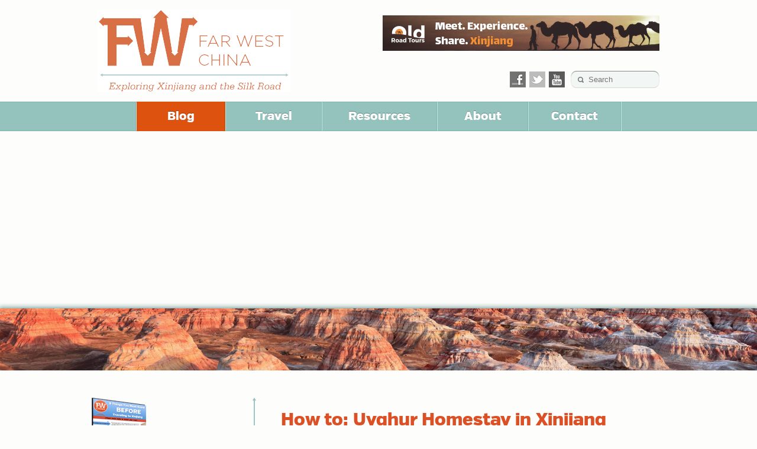

--- FILE ---
content_type: text/html; charset=UTF-8
request_url: https://www.farwestchina.com/tips/how-to-uyghur-homestay-in-xinjiang/
body_size: 12651
content:
<!DOCTYPE html><html><head><link href='https://fonts.googleapis.com/css?family=Bad+Script' rel='stylesheet' type='text/css'><meta http-equiv="Content-Type" content="text/html; charset=utf-8" /><meta name="viewport" content="width=device-width, initial-scale=1.0"><meta name="google-site-verification" content="VDM31jLWYHlhTDinKzpej5_NgBqBdIk8LO4EK4w4wj8" /> <script type="text/javascript" async
  src="//l.getsitecontrol.com/575zvn37.js"></script> <link rel="icon" href="https://www.farwestchina.com/wp-content/themes/farwestchina/favicon.png"><link rel="stylesheet" href="https://www.farwestchina.com/wp-content/themes/farwestchina/style.css" type="text/css" media="screen" /><link rel="stylesheet" href="https://www.farwestchina.com/wp-content/themes/farwestchina/css/icon.css" /> <!--[if lte IE 7]><script src="https://www.farwestchina.com/wp-content/themes/farwestchina/js/lte-ie7.js"></script><![endif]--><link rel="stylesheet" href="https://www.farwestchina.com/wp-content/themes/farwestchina/css/responsive.css" /><meta name='robots' content='max-image-preview:large' /><title>How to: Uyghur Homestay in Xinjiang | Xinjiang: Far West China</title><meta name="description" content="Is it possible to do a Uyghur homestay in Xinjiang, China? Absolutely! It&#039;s a must-do adventure...and here&#039;s how to do it." /><meta name="robots" content="index, follow" /><meta name="googlebot" content="index, follow, max-snippet:-1, max-image-preview:large, max-video-preview:-1" /><meta name="bingbot" content="index, follow, max-snippet:-1, max-image-preview:large, max-video-preview:-1" /><link rel="canonical" href="https://www.farwestchina.com/tips/how-to-uyghur-homestay-in-xinjiang/" /><meta property="og:locale" content="en_US" /><meta property="og:type" content="article" /><meta property="og:title" content="How to: Uyghur Homestay in Xinjiang | Xinjiang: Far West China" /><meta property="og:description" content="Is it possible to do a Uyghur homestay in Xinjiang, China? Absolutely! It&#039;s a must-do adventure...and here&#039;s how to do it." /><meta property="og:url" content="https://www.farwestchina.com/tips/how-to-uyghur-homestay-in-xinjiang/" /><meta property="og:site_name" content="Xinjiang: Far West China" /><meta property="article:publisher" content="https://www.facebook.com/farwestchina" /><meta property="article:published_time" content="2024-03-27T13:30:00+00:00" /><meta property="article:modified_time" content="2024-03-27T13:30:14+00:00" /><meta property="og:image" content="https://www.farwestchina.com/wp-content/uploads/2011/02/Uyghur-Homestay-Night.jpg" /><meta property="og:image:width" content="640" /><meta property="og:image:height" content="426" /><meta name="twitter:card" content="summary" /><meta name="twitter:creator" content="@farwestchina" /><meta name="twitter:site" content="@farwestchina" /><link rel='dns-prefetch' href='//all-things-secured.kit.com' /><link rel='dns-prefetch' href='//www.googletagmanager.com' /><link rel='dns-prefetch' href='//pagead2.googlesyndication.com' /><link rel="alternate" type="application/rss+xml" title="Xinjiang: Far West China &raquo; How to: Uyghur Homestay in Xinjiang Comments Feed" href="https://www.farwestchina.com/tips/how-to-uyghur-homestay-in-xinjiang/feed/" /><link rel="alternate" title="oEmbed (JSON)" type="application/json+oembed" href="https://www.farwestchina.com/wp-json/oembed/1.0/embed?url=https%3A%2F%2Fwww.farwestchina.com%2Ftips%2Fhow-to-uyghur-homestay-in-xinjiang%2F" /><link rel="alternate" title="oEmbed (XML)" type="text/xml+oembed" href="https://www.farwestchina.com/wp-json/oembed/1.0/embed?url=https%3A%2F%2Fwww.farwestchina.com%2Ftips%2Fhow-to-uyghur-homestay-in-xinjiang%2F&#038;format=xml" /><style id='wp-img-auto-sizes-contain-inline-css' type='text/css'>img:is([sizes=auto i],[sizes^="auto," i]){contain-intrinsic-size:3000px 1500px}
/*# sourceURL=wp-img-auto-sizes-contain-inline-css */</style><style id='wp-block-library-inline-css' type='text/css'>:root{--wp-block-synced-color:#7a00df;--wp-block-synced-color--rgb:122,0,223;--wp-bound-block-color:var(--wp-block-synced-color);--wp-editor-canvas-background:#ddd;--wp-admin-theme-color:#007cba;--wp-admin-theme-color--rgb:0,124,186;--wp-admin-theme-color-darker-10:#006ba1;--wp-admin-theme-color-darker-10--rgb:0,107,160.5;--wp-admin-theme-color-darker-20:#005a87;--wp-admin-theme-color-darker-20--rgb:0,90,135;--wp-admin-border-width-focus:2px}@media (min-resolution:192dpi){:root{--wp-admin-border-width-focus:1.5px}}.wp-element-button{cursor:pointer}:root .has-very-light-gray-background-color{background-color:#eee}:root .has-very-dark-gray-background-color{background-color:#313131}:root .has-very-light-gray-color{color:#eee}:root .has-very-dark-gray-color{color:#313131}:root .has-vivid-green-cyan-to-vivid-cyan-blue-gradient-background{background:linear-gradient(135deg,#00d084,#0693e3)}:root .has-purple-crush-gradient-background{background:linear-gradient(135deg,#34e2e4,#4721fb 50%,#ab1dfe)}:root .has-hazy-dawn-gradient-background{background:linear-gradient(135deg,#faaca8,#dad0ec)}:root .has-subdued-olive-gradient-background{background:linear-gradient(135deg,#fafae1,#67a671)}:root .has-atomic-cream-gradient-background{background:linear-gradient(135deg,#fdd79a,#004a59)}:root .has-nightshade-gradient-background{background:linear-gradient(135deg,#330968,#31cdcf)}:root .has-midnight-gradient-background{background:linear-gradient(135deg,#020381,#2874fc)}:root{--wp--preset--font-size--normal:16px;--wp--preset--font-size--huge:42px}.has-regular-font-size{font-size:1em}.has-larger-font-size{font-size:2.625em}.has-normal-font-size{font-size:var(--wp--preset--font-size--normal)}.has-huge-font-size{font-size:var(--wp--preset--font-size--huge)}.has-text-align-center{text-align:center}.has-text-align-left{text-align:left}.has-text-align-right{text-align:right}.has-fit-text{white-space:nowrap!important}#end-resizable-editor-section{display:none}.aligncenter{clear:both}.items-justified-left{justify-content:flex-start}.items-justified-center{justify-content:center}.items-justified-right{justify-content:flex-end}.items-justified-space-between{justify-content:space-between}.screen-reader-text{border:0;clip-path:inset(50%);height:1px;margin:-1px;overflow:hidden;padding:0;position:absolute;width:1px;word-wrap:normal!important}.screen-reader-text:focus{background-color:#ddd;clip-path:none;color:#444;display:block;font-size:1em;height:auto;left:5px;line-height:normal;padding:15px 23px 14px;text-decoration:none;top:5px;width:auto;z-index:100000}html :where(.has-border-color){border-style:solid}html :where([style*=border-top-color]){border-top-style:solid}html :where([style*=border-right-color]){border-right-style:solid}html :where([style*=border-bottom-color]){border-bottom-style:solid}html :where([style*=border-left-color]){border-left-style:solid}html :where([style*=border-width]){border-style:solid}html :where([style*=border-top-width]){border-top-style:solid}html :where([style*=border-right-width]){border-right-style:solid}html :where([style*=border-bottom-width]){border-bottom-style:solid}html :where([style*=border-left-width]){border-left-style:solid}html :where(img[class*=wp-image-]){height:auto;max-width:100%}:where(figure){margin:0 0 1em}html :where(.is-position-sticky){--wp-admin--admin-bar--position-offset:var(--wp-admin--admin-bar--height,0px)}@media screen and (max-width:600px){html :where(.is-position-sticky){--wp-admin--admin-bar--position-offset:0px}}
/*wp_block_styles_on_demand_placeholder:696bc9ce7b8f4*/
/*# sourceURL=wp-block-library-inline-css */</style><style id='classic-theme-styles-inline-css' type='text/css'>/*! This file is auto-generated */
.wp-block-button__link{color:#fff;background-color:#32373c;border-radius:9999px;box-shadow:none;text-decoration:none;padding:calc(.667em + 2px) calc(1.333em + 2px);font-size:1.125em}.wp-block-file__button{background:#32373c;color:#fff;text-decoration:none}
/*# sourceURL=/wp-includes/css/classic-themes.min.css */</style><link rel='stylesheet' id='convertkit-broadcasts-css' href='https://www.farwestchina.com/wp-content/plugins/convertkit/resources/frontend/css/broadcasts.css?ver=3.1.4' type='text/css' media='all' /><link rel='stylesheet' id='convertkit-button-css' href='https://www.farwestchina.com/wp-content/plugins/convertkit/resources/frontend/css/button.css?ver=3.1.4' type='text/css' media='all' /><style id='wp-block-button-inline-css' type='text/css'>.wp-block-button__link{align-content:center;box-sizing:border-box;cursor:pointer;display:inline-block;height:100%;text-align:center;word-break:break-word}.wp-block-button__link.aligncenter{text-align:center}.wp-block-button__link.alignright{text-align:right}:where(.wp-block-button__link){border-radius:9999px;box-shadow:none;padding:calc(.667em + 2px) calc(1.333em + 2px);text-decoration:none}.wp-block-button[style*=text-decoration] .wp-block-button__link{text-decoration:inherit}.wp-block-buttons>.wp-block-button.has-custom-width{max-width:none}.wp-block-buttons>.wp-block-button.has-custom-width .wp-block-button__link{width:100%}.wp-block-buttons>.wp-block-button.has-custom-font-size .wp-block-button__link{font-size:inherit}.wp-block-buttons>.wp-block-button.wp-block-button__width-25{width:calc(25% - var(--wp--style--block-gap, .5em)*.75)}.wp-block-buttons>.wp-block-button.wp-block-button__width-50{width:calc(50% - var(--wp--style--block-gap, .5em)*.5)}.wp-block-buttons>.wp-block-button.wp-block-button__width-75{width:calc(75% - var(--wp--style--block-gap, .5em)*.25)}.wp-block-buttons>.wp-block-button.wp-block-button__width-100{flex-basis:100%;width:100%}.wp-block-buttons.is-vertical>.wp-block-button.wp-block-button__width-25{width:25%}.wp-block-buttons.is-vertical>.wp-block-button.wp-block-button__width-50{width:50%}.wp-block-buttons.is-vertical>.wp-block-button.wp-block-button__width-75{width:75%}.wp-block-button.is-style-squared,.wp-block-button__link.wp-block-button.is-style-squared{border-radius:0}.wp-block-button.no-border-radius,.wp-block-button__link.no-border-radius{border-radius:0!important}:root :where(.wp-block-button .wp-block-button__link.is-style-outline),:root :where(.wp-block-button.is-style-outline>.wp-block-button__link){border:2px solid;padding:.667em 1.333em}:root :where(.wp-block-button .wp-block-button__link.is-style-outline:not(.has-text-color)),:root :where(.wp-block-button.is-style-outline>.wp-block-button__link:not(.has-text-color)){color:currentColor}:root :where(.wp-block-button .wp-block-button__link.is-style-outline:not(.has-background)),:root :where(.wp-block-button.is-style-outline>.wp-block-button__link:not(.has-background)){background-color:initial;background-image:none}
/*# sourceURL=https://www.farwestchina.com/wp-includes/blocks/button/style.min.css */</style><link rel='stylesheet' id='convertkit-form-css' href='https://www.farwestchina.com/wp-content/plugins/convertkit/resources/frontend/css/form.css?ver=3.1.4' type='text/css' media='all' /><link rel='stylesheet' id='convertkit-form-builder-field-css' href='https://www.farwestchina.com/wp-content/plugins/convertkit/resources/frontend/css/form-builder.css?ver=3.1.4' type='text/css' media='all' /><link rel='stylesheet' id='convertkit-form-builder-css' href='https://www.farwestchina.com/wp-content/plugins/convertkit/resources/frontend/css/form-builder.css?ver=3.1.4' type='text/css' media='all' /><link rel='stylesheet' id='contact-form-7-css' href='https://www.farwestchina.com/wp-content/plugins/contact-form-7/includes/css/styles.css?ver=6.1.4' type='text/css' media='all' /><link rel='stylesheet' id='css-wpautbox-tab-css' href='https://www.farwestchina.com/wp-content/plugins/wp-author-box-lite/lib/css/jquery-a-tabs.css' type='text/css' media='all' /><link rel='stylesheet' id='css-wpautbox-css' href='https://www.farwestchina.com/wp-content/plugins/wp-author-box-lite/lib/css/wpautbox.css' type='text/css' media='all' /><link rel='stylesheet' id='wpautbox-elusive-icon-css' href='https://www.farwestchina.com/wp-content/plugins/wp-author-box-lite/includes/ReduxFramework/ReduxCore/assets/css/vendor/elusive-icons/elusive-icons.css?ver=6.9' type='text/css' media='all' /><link rel='stylesheet' id='fancybox-css' href='https://www.farwestchina.com/wp-content/plugins/easy-fancybox/fancybox/1.5.4/jquery.fancybox.min.css?ver=6.9' type='text/css' media='screen' /><link rel='stylesheet' id='wp-pagenavi-css' href='https://www.farwestchina.com/wp-content/plugins/wp-pagenavi/pagenavi-css.css?ver=2.70' type='text/css' media='all' /><link rel='stylesheet' id='tablepress-default-css' href='https://www.farwestchina.com/wp-content/plugins/tablepress/css/build/default.css?ver=3.2.6' type='text/css' media='all' /> <script type="text/javascript" src="https://www.farwestchina.com/wp-includes/js/jquery/jquery.min.js?ver=3.7.1" id="jquery-core-js"></script> 
 <script type="text/javascript" src="https://www.googletagmanager.com/gtag/js?id=GT-KV54TNK" id="google_gtagjs-js" async></script> <script type="text/javascript" id="google_gtagjs-js-after">window.dataLayer = window.dataLayer || [];function gtag(){dataLayer.push(arguments);}
gtag("set","linker",{"domains":["www.farwestchina.com"]});
gtag("js", new Date());
gtag("set", "developer_id.dZTNiMT", true);
gtag("config", "GT-KV54TNK");
//# sourceURL=google_gtagjs-js-after</script> <link rel="https://api.w.org/" href="https://www.farwestchina.com/wp-json/" /><link rel="alternate" title="JSON" type="application/json" href="https://www.farwestchina.com/wp-json/wp/v2/posts/3037" /><link rel='shortlink' href='https://www.farwestchina.com/?p=3037' /> <style type="text/css" media="screen">.g { margin:0px; padding:0px; overflow:hidden; line-height:1; zoom:1; }
	.g img { height:auto; }
	.g-col { position:relative; float:left; }
	.g-col:first-child { margin-left: 0; }
	.g-col:last-child { margin-right: 0; }
	.g-wall { display:block; position:fixed; left:0; top:0; width:100%; height:100%; z-index:-1; }
	.woocommerce-page .g, .bbpress-wrapper .g { margin: 20px auto; clear:both; }
	.g-1 {  margin: 0 auto; }
	.g-2 {  margin: 0 auto; }
	@media only screen and (max-width: 480px) {
		.g-col, .g-dyn, .g-single { width:100%; margin-left:0; margin-right:0; }
		.woocommerce-page .g, .bbpress-wrapper .g { margin: 10px auto; }
	}</style><meta name="generator" content="Site Kit by Google 1.170.0" /><style type="text/css"></style><style type='text/css'>.rp4wp-related-posts { width:100%; overflow:hidden;}ul.rp4wp-posts-list {width:100%; margin:0 !important; padding:0 !important; list-style:none !important; float:left;}ul.rp4wp-posts-list .rp4wp-col {width:100% !important;margin-bottom:30px !important;list-style:none !important;box-sizing:border-box;overflow:hidden;float:left;}.rp4wp_component_wrapper {width:100% !important;float:left;}.rp4wp_component {width:100% !important;padding:0 0 5% !important;box-sizing:border-box;float:left;overflow:hidden !important;}.rp4wp_component a {border:0 !important;}.rp4wp_component_image a {display:block; height:100% !important;} .rp4wp_component_image img {width:100% !important;height:100% !important;}.rp4wp_component_title a {text-decoration:none !important; font-weight:bold; border:0 !important;}@media (min-width: 768px) {ul.rp4wp-posts-list .rp4wp-col {width:51% !important;padding:0 2% !important;}ul.rp4wp-posts-list .rp4wp-col-first {width:49% !important;padding-left:0 !important;padding-right:2% !important;}ul.rp4wp-posts-list .rp4wp-col-last {width:49% !important;padding-right:0 !important;padding-left:2% !important;}.rp4wp_component_wrapper {width:50% !important;}.rp4wp_component_wrapper_left {padding-right:5% !important;}.rp4wp_component_wrapper_right {padding-left:5% !important;}}.rp4wp_component_2{height:60% !important;}.rp4wp_component_3{height:40% !important;}</style><style type="text/css" id="tve_global_variables">:root{}</style><meta name="google-adsense-platform-account" content="ca-host-pub-2644536267352236"><meta name="google-adsense-platform-domain" content="sitekit.withgoogle.com">  <script type="application/ld+json" class="saswp-schema-markup-output">[{"@context":"https:\/\/schema.org\/","@type":"Blogposting","@id":"https:\/\/www.farwestchina.com\/tips\/how-to-uyghur-homestay-in-xinjiang\/#Blogposting","url":"https:\/\/www.farwestchina.com\/tips\/how-to-uyghur-homestay-in-xinjiang\/","inLanguage":"en-US","mainEntityOfPage":"https:\/\/www.farwestchina.com\/tips\/how-to-uyghur-homestay-in-xinjiang\/","headline":"How to: Uyghur Homestay in Xinjiang","description":"Is it possible to do a Uyghur homestay in Xinjiang, China? Absolutely! It's a must-do adventure...and here's how to do it.","articleBody":"One of the most asked questions I receive from travelers who will be heading to Xinjiang this next travel season has to do with homestays. Is it possible to do a Uyghur homestay in Xinjiang?        The answer is, as with many things in Xinjiang...maybe.    There are many places where homestays have historically been offered, including Tuyoq Valley (near Turpan), around Yili as well as outside Kashgar. Don't mistake this with an overnight stay at a Kyrgyz yurt, which is also an incredible experience but not quite the same.    Be warned, though - a homestay is very difficult to set up on your own. Your best bet is to go through a travel agency. FarWestChina recommends Old Road Tours to set up your homestay. They've received multiple glowing reviews from readers and have a great reputation.        The entrance to the Uyghur home in Tuyoq, a beautiful city about 40km east of Turpan. Before planning such an adventure be aware that these homes are VERY traditional.    There is no running water, you sleep outside near animals, and you must use an outhouse. The experience, however, is worth it!        The beds in this particular homestay were under a grape vine trellis, which is normal for the Turpan area.    The bed is usually just a raised wooden platform where traditional padded pillows and blankets are used for comfort and warmth.        Most Uyghur homestays include a traditional meal to be cooked by the owners of the home. Here the meal was a noodle soup cooked by the light of a single light bulb.    The Uyghur beds after being rolled out at night. You might notice a TV in the background and wonder why they have a TV but no running water. That's a perfectly legitimate question...and there is no good answer!        Need to use the restroom? Watch out for the cow. Audra calls this the \"manger scene\" and in this particular Uyghur house you had to walk through this stable area to get to the outhouse.        Final Thoughts | Uyghur Homestay in Xinjiang    Interested in a Uyghur homestay in Xinjiang? You should be! Staying overnight at a local home is one of my favorite memories in Xinjiang and I recommend you give it a try.    It's probably going to be a bit beyond your comfort zone, but as long as you know that going in, you should be fine.    Remember, if you're doing any travel to Xinjiang, I highly recommend you grab a copy of the FarWestChina Xinjiang travel guide. It covers not only topics such as Xinjiang homestays, but also many others that you might not have considered.","keywords":"homestay, turpan, tuyoq, uyghur culture, Xinjiang accommodation, ","datePublished":"2024-03-27T08:30:00-05:00","dateModified":"2024-03-27T08:30:14-05:00","author":{"@type":"Person","name":"Josh Summers","description":"Josh is the author of Xinjiang | A Traveler's Guide to Far West China, the most highly-reviewed and comprehensive travel guide on China's western region of Xinjiang. He lived, studied and run a business in Xinjiang, China for more than 10 years, earning recognition for his work from CCTV, BBC, Lonely Planet and many others.","url":"https:\/\/www.farwestchina.com\/author\/admin\/","sameAs":["https:\/\/www.farwestchina.com"],"image":{"@type":"ImageObject","url":"https:\/\/secure.gravatar.com\/avatar\/30e16c77d3f55ce018f0d01390bc3cc90fe978d15e2082ff9ff1e57668436395?s=96&d=mm&r=g","height":96,"width":96}},"editor":{"@type":"Person","name":"Josh Summers","description":"Josh is the author of Xinjiang | A Traveler's Guide to Far West China, the most highly-reviewed and comprehensive travel guide on China's western region of Xinjiang. He lived, studied and run a business in Xinjiang, China for more than 10 years, earning recognition for his work from CCTV, BBC, Lonely Planet and many others.","url":"https:\/\/www.farwestchina.com\/author\/admin\/","sameAs":["https:\/\/www.farwestchina.com"],"image":{"@type":"ImageObject","url":"https:\/\/secure.gravatar.com\/avatar\/30e16c77d3f55ce018f0d01390bc3cc90fe978d15e2082ff9ff1e57668436395?s=96&d=mm&r=g","height":96,"width":96}},"publisher":{"@type":"Organization","name":"Xinjiang: Far West China","url":"https:\/\/www.farwestchina.com","logo":{"@type":"ImageObject","url":"https:\/\/www.farwestchina.com\/wp-content\/uploads\/2019\/10\/FWC-Logo-Google.jpg","width":160,"height":50}},"image":[{"@type":"ImageObject","@id":"https:\/\/www.farwestchina.com\/tips\/how-to-uyghur-homestay-in-xinjiang\/#primaryimage","url":"https:\/\/www.farwestchina.com\/wp-content\/uploads\/2011\/02\/Uyghur-Homestay-Night.jpg","width":"640","height":"426","caption":"A Uyghur bed in Tuyoq Xinjiang"}]}]</script>  <script type="text/javascript" async="async" src="https://pagead2.googlesyndication.com/pagead/js/adsbygoogle.js?client=ca-pub-0068199719738392&amp;host=ca-host-pub-2644536267352236" crossorigin="anonymous"></script> <link rel="icon" href="https://www.farwestchina.com/wp-content/uploads/2019/10/cropped-FarWestChina-Large-Favicon-32x32.png" sizes="32x32" /><link rel="icon" href="https://www.farwestchina.com/wp-content/uploads/2019/10/cropped-FarWestChina-Large-Favicon-192x192.png" sizes="192x192" /><link rel="apple-touch-icon" href="https://www.farwestchina.com/wp-content/uploads/2019/10/cropped-FarWestChina-Large-Favicon-180x180.png" /><meta name="msapplication-TileImage" content="https://www.farwestchina.com/wp-content/uploads/2019/10/cropped-FarWestChina-Large-Favicon-270x270.png" /><style type="text/css" id="wp-custom-css">.comparison {
  max-width:625px;
  margin:0 auto;
  font:13px/1.4 "Helvetica Neue",Helvetica,Arial,sans-serif;
  text-align:center;
  padding:10px;
}

.comparison table {
  width:100%;
  border-collapse: collapse;
  border-spacing: 0;
  table-layout: fixed;
  border-bottom:1px solid #CCC;
}

.comparison td, .comparison th {
  border-right:1px solid #CCC;
  empty-cells: show;
  padding:10px;
}

.compare-heading {
  font-size:18px;
  font-weight:bold !important;
  border-bottom:0 !important;
  padding-top:10px !important;
}

.comparison tbody tr:nth-child(odd) {
  display:none;
}

.comparison .compare-row {
  background:#F5F5F5;
}

.comparison .tickblue {
  color:#0078C1;
}

.comparison .tickgreen {
  color:#009E2C;
}

.comparison th {
  font-weight:normal;
  padding:0;
  border-bottom:1px solid #CCC;
}

.comparison tr td:first-child {
  text-align:left;
} 

.comparison .qbse, .comparison .qbo, .comparison .tl {
  color:#FFF;
  padding:10px;
  font-size:13px;
  border-right:1px solid #CCC;
  border-bottom:0;
}

.comparison .tl2 {
  border-right:0;
}

.comparison .qbse {
  background:#0078C1;
  border-top-left-radius: 3px;
  border-left:0px;
}

.comparison .qbo {
  background:#009E2C;
  border-top-right-radius: 3px;
  border-right:0px;
}

.comparison .price-info {
  padding:5px 15px 15px 15px;
}

.comparison .price-was {
  color:#999;
  text-decoration: line-through;
}

.comparison .price-now, .comparison .price-now span {
  color:#ff5406;
}

.comparison .price-now span {
  font-size:32px;
}

.comparison .price-small {
    font-size: 18px !important;
    position: relative;
    top: -11px;
    left: 2px;
}

.comparison .price-buy {
  background:#ff5406;
  padding:10px 20px;
  font-size:12px;
  display:inline-block;
  color:#FFF;
  text-decoration:none;
  border-radius:3px;
  text-transform:uppercase;
  margin:5px 0 10px 0;
}

.comparison .price-try {
  font-size:12px;
}

.comparison .price-try a {
  color:#202020;
}

@media (max-width: 767px) {
.comparison td:first-child, .comparison th:first-child {
  display: none;
}
.comparison tbody tr:nth-child(odd) {
  display:table-row;
  background:#F7F7F7;
}
.comparison .row {
  background:#FFF;
}
.comparison td, .comparison th {
  border:1px solid #CCC;
}
.price-info {
  border-top:0 !important;
}
}
@media (max-width: 639px) {
  .comparison .price-buy {
    padding:5px 10px;
  }
  .comparison td, .comparison th {
    padding:10px 5px;
  }
  .comparison .hide-mobile {
    display:none;
  }
  .comparison .price-now span {
  font-size:16px;
}
.comparison .price-small {
  font-size: 16px !important;
  top: 0;
  left: 0;
}
.comparison .qbse, .comparison .qbo {
  font-size:12px;
  padding:10px 5px;
}
.comparison .price-buy {
  margin-top:10px;
}
.compare-heading {
  font-size:13px;
}
}</style></head><body><div id="header"><h1><a href="https://www.farwestchina.com">Far West China</a></h1> <a href="https://www.farwestchina.com/oldroadtours" id="headerad"> <img src="https://www.farwestchina.com/wp-content/themes/farwestchina/img/AWT/1.jpg" alt="AWT: Real Adventure | Real Life | Real Xinjiang" /> </a><div id="header_social"><form action="https://www.farwestchina.com" method="get"> <input type="text" id="header_search" placeholder="Search" name="s" /></form><ul id="social_links"><li><a href="https://www.youtube.com/user/farwestchina" class="rss" target="_blank"></a></li><li><a href="https://twitter.com/farwestchina" class="twitter" target="_blank"></a></li><li><a href="https://www.facebook.com/farwestchina" class="fb" target="_blank"></a></li></ul></div></div><div id="nav"><ul><li id="nav_blog" class="current"><a href="https://www.farwestchina.com/blog/">Blog</a></li><li id="nav_travel"><a href="https://www.farwestchina.com/travel/">Travel</a></li><li id="nav_resources"><a href="https://www.farwestchina.com/resources/">Resources</a></li><li id="nav_about"><a href="https://www.farwestchina.com/about/">About</a></li><li id="nav_history"><a href="https://www.farwestchina.com/contact/">Contact</a></li></ul></div><div id="mobile_nav"> <a href="#" id="mobile_nav_toggle"><img src="https://www.farwestchina.com/wp-content/themes/farwestchina/img/navicon.png" alt="Mobile Menu" width="22" height="19" /></a><div id="mobile_nav_list"><ul><li id="nav_blog" class="current"><a href="https://www.farwestchina.com/blog">Blog</a></li><li id="nav_travel"><a href="https://www.farwestchina.com/travel">Travel</a></li><li id="nav_resources"><a href="https://www.farwestchina.com/resources">Resources</a></li><li id="nav_about"><a href="https://www.farwestchina.com/about">About</a></li><li id="nav_history"><a href="https://www.farwestchina.com/contact">Contact</a></li></ul><div class="search_wrapper"><form action="https://localhost:8888/farwestchina" method="get"> <input type="text" id="mobile_header_search" placeholder="Search" name="s"></form></div></div></div><div id="maincontent"><div class="blog_header"></div><div class="content blog"><div class="two_col"><div class="right"><div class="post"><h2 class="title"><a href="https://www.farwestchina.com/tips/how-to-uyghur-homestay-in-xinjiang/">How to: Uyghur Homestay in Xinjiang</a></h2><p class="meta"> March 27 | <a href="#comments">No Comments</a></p><p>One of the most asked questions I receive from travelers who will be heading to Xinjiang this next travel season has to do with homestays. <strong>Is it possible to do a Uyghur homestay in Xinjiang?</strong></p><div class="wp-block-image"><figure class="aligncenter size-full is-resized"><img fetchpriority="high" decoding="async" src="https://www.farwestchina.com/wp-content/uploads/2011/02/Uyghur-Homestay-Night.jpg" alt="A Uyghur bed in Tuyoq Xinjiang" class="wp-image-3039" width="640" height="426" srcset="https://www.farwestchina.com/wp-content/uploads/2011/02/Uyghur-Homestay-Night.jpg 640w, https://www.farwestchina.com/wp-content/uploads/2011/02/Uyghur-Homestay-Night-300x199.jpg 300w, https://www.farwestchina.com/wp-content/uploads/2011/02/Uyghur-Homestay-Night-583x388.jpg 583w" sizes="(max-width: 640px) 100vw, 640px" /></figure></div><p>The answer is, as with many things in Xinjiang&#8230;<em>maybe.</em></p><p>There are many places where homestays have historically been offered, including <a href="https://www.farwestchina.com/travel/turpan/tuyoq-valley/" target="_blank" rel="noreferrer noopener">Tuyoq Valley</a> (near Turpan), around Yili as well as outside Kashgar. Don&#8217;t mistake this with an overnight stay at a <a href="https://www.farwestchina.com/travel/what-is-a-yurt-and-how-can-i-stay-in-one/" target="_blank" rel="noreferrer noopener">Kyrgyz yurt</a>, which is also an incredible experience but not quite the same.</p><p>Be warned, though &#8211; a homestay is very difficult to set up on your own. Your best bet is to go through a travel agency. FarWestChina recommends <a href="https://www.farwestchina.com/oldroadtours" target="_blank" rel="noreferrer noopener">Old Road Tours</a> to set up your homestay. They&#8217;ve received multiple glowing reviews from readers and have a great reputation.</p><div class="wp-block-image"><figure class="aligncenter size-full is-resized"><img decoding="async" src="https://www.farwestchina.com/wp-content/uploads/2011/02/Uyghur-Homestay-Entrance.jpg" alt="The entrance to a Uyghur home in Xinjiang, China" class="wp-image-3042" width="480" height="640" srcset="https://www.farwestchina.com/wp-content/uploads/2011/02/Uyghur-Homestay-Entrance.jpg 480w, https://www.farwestchina.com/wp-content/uploads/2011/02/Uyghur-Homestay-Entrance-225x300.jpg 225w" sizes="(max-width: 480px) 100vw, 480px" /></figure></div><p>The entrance to the Uyghur home in Tuyoq, a beautiful city about 40km east of <a aria-label="Turpan (opens in a new tab)" href="https://www.farwestchina.com/travel/turpan/" target="_blank" rel="noreferrer noopener">Turpan</a>. Before planning such an adventure be aware that these homes are VERY traditional.</p><p>There is no running water, you sleep outside near animals, and you must use an outhouse. The experience, however, is worth it!</p><div class="wp-block-image"><figure class="aligncenter size-full is-resized"><img decoding="async" src="https://www.farwestchina.com/wp-content/uploads/2011/02/Uyghur-Homestay.jpg" alt="A Uyghur HomeStay in Xinjiang, China" class="wp-image-3038" width="480" height="640" srcset="https://www.farwestchina.com/wp-content/uploads/2011/02/Uyghur-Homestay.jpg 480w, https://www.farwestchina.com/wp-content/uploads/2011/02/Uyghur-Homestay-225x300.jpg 225w" sizes="(max-width: 480px) 100vw, 480px" /></figure></div><p>The beds in this particular homestay were under a grape vine trellis, which is normal for the Turpan area.</p><p>The bed is usually just a raised wooden platform where traditional padded pillows and blankets are used for comfort and warmth.</p><div class="wp-block-image"><figure class="aligncenter size-full is-resized"><img loading="lazy" decoding="async" src="https://www.farwestchina.com/wp-content/uploads/2011/02/Uyghur-Home.jpg" alt="A Uyghur homestay makes dinner in Xinjiang, China" class="wp-image-3040" width="640" height="480" srcset="https://www.farwestchina.com/wp-content/uploads/2011/02/Uyghur-Home.jpg 640w, https://www.farwestchina.com/wp-content/uploads/2011/02/Uyghur-Home-300x225.jpg 300w, https://www.farwestchina.com/wp-content/uploads/2011/02/Uyghur-Home-583x437.jpg 583w" sizes="auto, (max-width: 640px) 100vw, 640px" /></figure></div><p>Most Uyghur homestays include a traditional meal to be cooked by the owners of the home. Here the meal was a noodle soup cooked by the light of a single light bulb.</p><p>The Uyghur beds after being rolled out at night. You might notice a TV in the background and wonder why they have a TV but no running water. That&#8217;s a perfectly legitimate question&#8230;and there is no good answer!</p><div class="g g-1"><div class="g-single a-5"><div align="center"><a class="gofollow" data-track="NSwxLDYw" href="https://www.linkev.com/?offer=3monthsfree&a_aid=farwestchina&data1=fwc&data2=banner" target="_blank"><img decoding="async" src="https://www.farwestchina.com/wp-content/uploads/2018/06/ExpressVPN-1.png" class="no_border" alt="Get ExpressVPN to bypass censorship in China" /></a></div></div></div><p>Need to use the restroom? Watch out for the cow. Audra calls this the &#8220;manger scene&#8221; and in this particular Uyghur house you had to walk through this stable area to get to the outhouse.</p><div class="wp-block-image"><figure class="aligncenter size-full is-resized"><img loading="lazy" decoding="async" src="https://www.farwestchina.com/wp-content/uploads/2011/02/Uyghur-Outhouse.jpg" alt="A Uyghur outhouse in Tuyoq Xinjiang" class="wp-image-3041" width="640" height="480" srcset="https://www.farwestchina.com/wp-content/uploads/2011/02/Uyghur-Outhouse.jpg 640w, https://www.farwestchina.com/wp-content/uploads/2011/02/Uyghur-Outhouse-300x225.jpg 300w, https://www.farwestchina.com/wp-content/uploads/2011/02/Uyghur-Outhouse-583x437.jpg 583w" sizes="auto, (max-width: 640px) 100vw, 640px" /></figure></div><h2 class="wp-block-heading">Final Thoughts | Uyghur Homestay in Xinjiang</h2><p>Interested in a Uyghur homestay in Xinjiang? You should be! Staying overnight at a local home is one of my favorite memories in Xinjiang and I recommend you give it a try.</p><p>It&#8217;s probably going to be a bit beyond your comfort zone, but as long as you know that going in, you should be fine.</p><p>Remember, if you&#8217;re doing any travel to Xinjiang, I highly recommend you grab a copy of the <a href="https://www.xjtravelguide.com" target="_blank" rel="noreferrer noopener" aria-label="FarWestChina Xinjiang travel guide (opens in a new tab)">FarWestChina Xinjiang travel guide</a>. It covers not only topics such as Xinjiang homestays, but also many others that you might not have considered.</p><div class="wp-block-image no_border"><figure class="aligncenter"><a href="https://www.xjtravelguide.com" target="_blank" rel="noreferrer noopener"><img loading="lazy" decoding="async" width="289" height="392" src="https://www.farwestchina.com/wp-content/uploads/2016/06/Leadpages-Book-Cover.png" alt="The FarWestChina Xinjiang Travel Guide" class="wp-image-7586" srcset="https://www.farwestchina.com/wp-content/uploads/2016/06/Leadpages-Book-Cover.png 289w, https://www.farwestchina.com/wp-content/uploads/2016/06/Leadpages-Book-Cover-221x300.png 221w, https://www.farwestchina.com/wp-content/uploads/2016/06/Leadpages-Book-Cover-185x251.png 185w" sizes="auto, (max-width: 289px) 100vw, 289px" /></a></figure></div><div id="wpautbox-below"><ul class="a-tab-nav"><li class="a-tab-active"><a href="#wpautbox_about"><i class="el-icon-user wpautbox-icon"></i> About the Author</a></li></ul><div class="a-tab-container"><div class="a-tab-content" id="wpautbox_about"><div class="wpautbox-avatar"><img alt='' src='https://secure.gravatar.com/avatar/30e16c77d3f55ce018f0d01390bc3cc90fe978d15e2082ff9ff1e57668436395?s=80&#038;d=mm&#038;r=g' srcset='https://secure.gravatar.com/avatar/30e16c77d3f55ce018f0d01390bc3cc90fe978d15e2082ff9ff1e57668436395?s=160&#038;d=mm&#038;r=g 2x' class='avatar avatar-80 photo' height='80' width='80' /></div><div class="wpautbox-author-meta"><h4 class="wpautbox-name">About Josh Summers</h4>Josh is the author of <em><a href="https://www.xjtravelguide.com" rel="nofollow">Xinjiang | A Traveler's Guide to Far West China</a></em>, the most highly-reviewed and comprehensive travel guide on China's western region of Xinjiang. He lived, studied and run a business in Xinjiang, China for more than 10 years, earning recognition for his work from CCTV, BBC, Lonely Planet and many others.</div></div></div></div><div class="rp4wp-related-posts rp4wp-related-post"><h3>Continue Reading:</h3><ul class="rp4wp-posts-list"><li class="rp4wp-col rp4wp-col-first"><div class="rp4wp_component rp4wp_component_image rp4wp_component_2"><a href="https://www.farwestchina.com/cuisine/eating-uyghur-lamb-intestine-in-xinjiang/"><img width="625" height="353" src="https://www.farwestchina.com/wp-content/uploads/2015/12/Uyghur-Sheep-Intestine.jpg" class="attachment-rp4wp-thumbnail-post size-rp4wp-thumbnail-post wp-post-image" alt="Uyghur Sheep Intestine" srcset="https://www.farwestchina.com/wp-content/uploads/2015/12/Uyghur-Sheep-Intestine.jpg 625w, https://www.farwestchina.com/wp-content/uploads/2015/12/Uyghur-Sheep-Intestine-300x169.jpg 300w, https://www.farwestchina.com/wp-content/uploads/2015/12/Uyghur-Sheep-Intestine-185x104.jpg 185w" sizes="(max-width: 625px) 100vw, 625px" /></a></div><div class="rp4wp_component rp4wp_component_title rp4wp_component_3"><a href="https://www.farwestchina.com/cuisine/eating-uyghur-lamb-intestine-in-xinjiang/">Eating Uyghur Lamb Intestine in Xinjiang</a></div></li><li class="rp4wp-col rp4wp-col-last"><div class="rp4wp_component rp4wp_component_image rp4wp_component_2"><a href="https://www.farwestchina.com/blog/xinjiangs-most-popular-song-video-oynasun/"><img width="420" height="359" src="https://www.farwestchina.com/wp-content/uploads/2011/09/shahrizoda.jpg" class="attachment-rp4wp-thumbnail-post size-rp4wp-thumbnail-post wp-post-image" alt="Shahrizoda, a Uzbek Uyghur trio of singers originally from Xinjiang, China" srcset="https://www.farwestchina.com/wp-content/uploads/2011/09/shahrizoda.jpg 420w, https://www.farwestchina.com/wp-content/uploads/2011/09/shahrizoda-300x256.jpg 300w" sizes="(max-width: 420px) 100vw, 420px" /></a></div><div class="rp4wp_component rp4wp_component_title rp4wp_component_3"><a href="https://www.farwestchina.com/blog/xinjiangs-most-popular-song-video-oynasun/">The Most Popular Uyghur Song in Xinjiang, China (Oynasun)</a></div></li></ul></div></div><div class="navigation"></div><div id="comments"><div id="respond" class="comment-respond"><h3 id="reply-title" class="comment-reply-title">Leave a Comment</h3><form action="https://www.farwestchina.com/wp-comments-post.php" method="post" id="commentform" class="comment-form"><p class="comment-form-comment"><label for="comment">Comment <span class="required">*</span></label><textarea id="comment" name="comment" cols="45" rows="8" maxlength="65525" required="required"></textarea></p><input id="author" name="author" type="text" class="text prompted" value="Your Name" /> <input id="email" name="email" type="text"  class="text prompted" value="Email" /> <input id="url" name="url" type="text" value="Website" class="text prompted" /><p class="form-submit"><input name="submit" type="submit" id="submit" class="submit" value="Submit" /> <input type='hidden' name='comment_post_ID' value='3037' id='comment_post_ID' /> <input type='hidden' name='comment_parent' id='comment_parent' value='0' /></p><p><input type="hidden" id="comment_reply_ID" name="comment_reply_ID" value="0" /><input type="hidden" id="comment_reply_dp" name="comment_reply_dp" value="0" /></p><div id="cancel_reply" style="display:none;"><a href="javascript:void(0)" onclick="movecfm(null,0,1,null);" style="color:red;">Click to cancel reply</a></div><p><input type="checkbox" name="comment_mail_notify" id="comment_mail_notify" value="comment_mail_notify" style="width: auto;" /><label for="comment_mail_notify" style="display: inline;">Notify me of follow-up comments via e-mail</label></p><script type="text/javascript">var commentformid = "commentform";
var USERINFO = false;
var atreply = "none";</script> <script type="text/javascript" src="https://www.farwestchina.com/wp-content/plugins/wordpress-thread-comment/wp-thread-comment.js.php?jsver=common"></script> </form></div></div></div><div class="left"><div class="sidebar_misc"><a href="https://my.leadpages.net/leadbox/14744f173f72a2%3A154e4e57eb46dc/5639274879778816/" target="_blank"><img class="no_border" src="https://farwestchina.com/wp-content/themes/farwestchina/img/Download-Ad.png" alt="Free Xinjiang Travel Resources Download"></a><script type="text/javascript" src="//my.leadpages.net/leadbox-689.js"></script></div><hr /><div class="sidebar_misc"><a href="https://www.farwestchina.com/xinjiang-hd-wallpaper/"><img class="no_border" style="padding-top:10px !important;" src="https://www.farwestchina.com/wp-content/uploads/2015/01/Wallpaper-Ad1.jpg" alt="Free Xinjiang HD Wallpaper Downloads"></a></div><hr /><div class="sidebar_misc"><h3>Travel</h3> <img src="https://www.farwestchina.com/wp-content/themes/farwestchina/img/resources_thumbnail.jpg" alt="Xinjiang's Kanas River"/><h4><a href="https://www.farwestchina.com/resources">Everything You Need to Know</a></h4><p>From city guides to souvenir guides. From maps to hotel recommendations. Everything you need to plan your Xinjiang travel is here.</p> <a class="btn_sml resources" href="https://www.farwestchina.com/resources">See More Resources <span>&#9656;</span></a></div><hr /><div class="fb-like-wrapper"><div class="fb-like-box" data-href="https://www.facebook.com/farwestchina" data-width="240" data-height="260" data-show-faces="true" data-stream="false" data-show-border="true" data-header="true"></div></div></div><div class="clearme"></div><div class="arrow_bottom"></div></div><div id="related_bottom"><div style="clear:both;"></div></div></div></div></div><div id="footer"><div class="content"><h3>Free Download &#8220;5 Things You Must Know Before Traveling to Xinjiang&#8221;!</h3><p>Get Free Instant Access to this useful resource by entering your name and email below. 
You&#8217;ll also receive monthly travel updates, exclusive offers and travel tips.</p><form id="ck_subscribe_form" action="https://app.convertkit.com/landing_pages/292638/subscribe" data-remote="true" class="validate"> <input type="text" class="text first prompted" value="First Name" name="first_name" id="ck_firstNameField" /> <input type="text" class="text required email prompted" value="Email Address" name="email" id="ck_emailField" /> <input type="hidden" value="{&quot;form_style&quot;:&quot;naked&quot;,&quot;embed_style&quot;:&quot;inline&quot;,&quot;embed_trigger&quot;:&quot;scroll_percentage&quot;,&quot;scroll_percentage&quot;:&quot;70&quot;,&quot;delay_seconds&quot;:&quot;10&quot;,&quot;display_position&quot;:&quot;br&quot;,&quot;display_devices&quot;:&quot;all&quot;,&quot;days_no_show&quot;:&quot;15&quot;,&quot;converted_behavior&quot;:&quot;show&quot;}" id="ck_form_options"> <input type="hidden" name="id" value="292638" id="landing_page_id"> <input type="submit" class="btn_sml orange" value="Free Instant Access &#9656;" id="ck_subscribe_button" /></form></div></div><p id="sub_footer" class="content"> &copy;2024 Far West China  | <a href="https://www.farwestchina.com/resources/">Resources</a> | <a href="https://www.farwestchina.com/contact/">Contact</a> | <a href="https://www.farwestchina.com/privacy-policy/">Privacy Policy</a></p></body> <script type="text/javascript">var _gaq = _gaq || [];
  _gaq.push(['_setAccount', 'UA-5981298-1']);
  _gaq.push(['_trackPageview']);

  (function() {
    var ga = document.createElement('script'); ga.type = 'text/javascript'; ga.async = true;
    ga.src = ('https:' == document.location.protocol ? 'https://ssl' : 'http://www') + '.google-analytics.com/ga.js';
    var s = document.getElementsByTagName('script')[0]; s.parentNode.insertBefore(ga, s);
  })();</script> <script type="text/javascript" src="https://www.farwestchina.com/wp-content/themes/farwestchina/js/jquery-1.9.0.min.js"></script> <script type="text/javascript" src="https://www.farwestchina.com/wp-content/themes/farwestchina/js/init.js"></script> <script type="text/javascript">var num = 50;
$(document).ready(function(){
	setInterval(function(){num=num-70;if(num<-300)num=30;$('#seenon ul').animate({'left':num+'px'}, 500);},2500);
});</script> <script type="speculationrules">{"prefetch":[{"source":"document","where":{"and":[{"href_matches":"/*"},{"not":{"href_matches":["/wp-*.php","/wp-admin/*","/wp-content/uploads/*","/wp-content/*","/wp-content/plugins/*","/wp-content/themes/farwestchina/*","/*\\?(.+)"]}},{"not":{"selector_matches":"a[rel~=\"nofollow\"]"}},{"not":{"selector_matches":".no-prefetch, .no-prefetch a"}}]},"eagerness":"conservative"}]}</script> <script type="text/javascript" id="convertkit-broadcasts-js-extra">var convertkit_broadcasts = {"ajax_url":"https://www.farwestchina.com/wp-admin/admin-ajax.php","action":"convertkit_broadcasts_render","debug":""};
//# sourceURL=convertkit-broadcasts-js-extra</script> <script type="text/javascript" src="https://www.farwestchina.com/wp-content/plugins/convertkit/resources/frontend/js/broadcasts.js?ver=3.1.4" id="convertkit-broadcasts-js"></script> <script type="text/javascript" src="https://all-things-secured.kit.com/commerce.js?ver=6.9" id="convertkit-commerce-js"></script> <script type="text/javascript" id="adrotate-clicker-js-extra">var click_object = {"ajax_url":"https://www.farwestchina.com/wp-admin/admin-ajax.php"};
//# sourceURL=adrotate-clicker-js-extra</script> <script type="text/javascript" src="https://www.farwestchina.com/wp-content/plugins/adrotate-pro/library/jquery.clicker.js" id="adrotate-clicker-js"></script> <script type="text/javascript" src="https://www.farwestchina.com/wp-includes/js/dist/hooks.min.js?ver=dd5603f07f9220ed27f1" id="wp-hooks-js"></script> <script type="text/javascript" src="https://www.farwestchina.com/wp-includes/js/dist/i18n.min.js?ver=c26c3dc7bed366793375" id="wp-i18n-js"></script> <script type="text/javascript" id="wp-i18n-js-after">wp.i18n.setLocaleData( { 'text direction\u0004ltr': [ 'ltr' ] } );
//# sourceURL=wp-i18n-js-after</script> <script type="text/javascript" src="https://www.farwestchina.com/wp-content/plugins/contact-form-7/includes/swv/js/index.js?ver=6.1.4" id="swv-js"></script> <script type="text/javascript" id="contact-form-7-js-before">var wpcf7 = {
    "api": {
        "root": "https:\/\/www.farwestchina.com\/wp-json\/",
        "namespace": "contact-form-7\/v1"
    }
};
//# sourceURL=contact-form-7-js-before</script> <script type="text/javascript" src="https://www.farwestchina.com/wp-content/plugins/contact-form-7/includes/js/index.js?ver=6.1.4" id="contact-form-7-js"></script> <script type="text/javascript" id="qppr_frontend_scripts-js-extra">var qpprFrontData = {"linkData":[],"siteURL":"https://www.farwestchina.com","siteURLq":"https://www.farwestchina.com"};
//# sourceURL=qppr_frontend_scripts-js-extra</script> <script type="text/javascript" src="https://www.farwestchina.com/wp-content/plugins/quick-pagepost-redirect-plugin/js/qppr_frontend_script.min.js?ver=5.2.3" id="qppr_frontend_scripts-js"></script> <script type="text/javascript" src="https://www.farwestchina.com/wp-content/plugins/wp-author-box-lite/lib/js/jquery.a-tab.js?ver=6.9" id="jquery-wpautbox-tab-js"></script> <script type="text/javascript" src="https://www.farwestchina.com/wp-content/plugins/wp-author-box-lite/lib/js/jquery.wpautbox.js?ver=6.9" id="jquery-wpautbox-pro-js"></script> <script type="text/javascript" id="tve-dash-frontend-js-extra">var tve_dash_front = {"ajaxurl":"https://www.farwestchina.com/wp-admin/admin-ajax.php","force_ajax_send":"","is_crawler":"1"};
//# sourceURL=tve-dash-frontend-js-extra</script> <script type="text/javascript" src="https://www.farwestchina.com/wp-content/plugins/thrive-quiz-builder/thrive-dashboard/js/dist/frontend.min.js?ver=2.1.5" id="tve-dash-frontend-js"></script> <script type="text/javascript" id="convertkit-js-js-extra">var convertkit = {"ajaxurl":"https://www.farwestchina.com/wp-admin/admin-ajax.php","debug":"","nonce":"6b4e34388a","subscriber_id":""};
//# sourceURL=convertkit-js-js-extra</script> <script type="text/javascript" src="https://www.farwestchina.com/wp-content/plugins/convertkit/resources/frontend/js/convertkit.js?ver=3.1.4" id="convertkit-js-js"></script> <script type="text/javascript" src="https://www.farwestchina.com/wp-content/plugins/easy-fancybox/vendor/purify.min.js?ver=6.9" id="fancybox-purify-js"></script> <script type="text/javascript" id="jquery-fancybox-js-extra">var efb_i18n = {"close":"Close","next":"Next","prev":"Previous","startSlideshow":"Start slideshow","toggleSize":"Toggle size"};
//# sourceURL=jquery-fancybox-js-extra</script> <script type="text/javascript" src="https://www.farwestchina.com/wp-content/plugins/easy-fancybox/fancybox/1.5.4/jquery.fancybox.min.js?ver=6.9" id="jquery-fancybox-js"></script> <script type="text/javascript" id="jquery-fancybox-js-after">var fb_timeout, fb_opts={'autoScale':true,'showCloseButton':true,'margin':20,'pixelRatio':'false','centerOnScroll':true,'enableEscapeButton':true,'overlayShow':true,'hideOnOverlayClick':true,'minVpHeight':320,'disableCoreLightbox':'true','enableBlockControls':'true','fancybox_openBlockControls':'true' };
if(typeof easy_fancybox_handler==='undefined'){
var easy_fancybox_handler=function(){
jQuery([".nolightbox","a.wp-block-file__button","a.pin-it-button","a[href*='pinterest.com\/pin\/create']","a[href*='facebook.com\/share']","a[href*='twitter.com\/share']"].join(',')).addClass('nofancybox');
jQuery('a.fancybox-close').on('click',function(e){e.preventDefault();jQuery.fancybox.close()});
/* IMG */
						var unlinkedImageBlocks=jQuery(".wp-block-image > img:not(.nofancybox,figure.nofancybox>img)");
						unlinkedImageBlocks.wrap(function() {
							var href = jQuery( this ).attr( "src" );
							return "<a href='" + href + "'></a>";
						});
var fb_IMG_select=jQuery('a[href*=".jpg" i]:not(.nofancybox,li.nofancybox>a,figure.nofancybox>a),area[href*=".jpg" i]:not(.nofancybox),a[href*=".gif" i]:not(.nofancybox,li.nofancybox>a,figure.nofancybox>a),area[href*=".gif" i]:not(.nofancybox),a[href*=".png" i]:not(.nofancybox,li.nofancybox>a,figure.nofancybox>a),area[href*=".png" i]:not(.nofancybox)');
fb_IMG_select.addClass('fancybox image').attr('rel','gallery');
jQuery('a.fancybox,area.fancybox,.fancybox>a').each(function(){jQuery(this).fancybox(jQuery.extend(true,{},fb_opts,{'transition':'elastic','easingIn':'easeOutBack','easingOut':'easeInBack','opacity':false,'hideOnContentClick':false,'titleShow':true,'titlePosition':'over','titleFromAlt':true,'showNavArrows':true,'enableKeyboardNav':true,'cyclic':true,'mouseWheel':'false'}))});
/* YouTube */
jQuery('a[href*="youtu.be/" i],area[href*="youtu.be/" i],a[href*="youtube.com/" i],area[href*="youtube.com/" i]' ).filter(function(){return this.href.match(/\/(?:youtu\.be|watch\?|embed\/)/);}).not('.nofancybox,li.nofancybox>a').addClass('fancybox-youtube');
jQuery('a.fancybox-youtube,area.fancybox-youtube,.fancybox-youtube>a').each(function(){jQuery(this).fancybox(jQuery.extend(true,{},fb_opts,{'type':'iframe','width':640,'height':390,'padding':0,'keepRatio':1,'aspectRatio':1,'titleShow':false,'titlePosition':'float','titleFromAlt':true,'onStart':function(a,i,o){var splitOn=a[i].href.indexOf("?");var urlParms=(splitOn>-1)?a[i].href.substring(splitOn):"";o.allowfullscreen=(urlParms.indexOf("fs=0")>-1)?false:true;o.href=a[i].href.replace(/https?:\/\/(?:www\.)?youtu(?:\.be\/([^\?]+)\??|be\.com\/watch\?(.*(?=v=))v=([^&]+))(.*)/gi,"https://www.youtube.com/embed/$1$3?$2$4&autoplay=1");}}))});
/* iFrame */
jQuery('a.fancybox-iframe,area.fancybox-iframe,.fancybox-iframe>a').each(function(){jQuery(this).fancybox(jQuery.extend(true,{},fb_opts,{'type':'iframe','width':'70%','height':'90%','padding':0,'titleShow':false,'titlePosition':'float','titleFromAlt':true,'allowfullscreen':false}))});
};};
jQuery(easy_fancybox_handler);jQuery(document).on('post-load',easy_fancybox_handler);

//# sourceURL=jquery-fancybox-js-after</script> </html>

--- FILE ---
content_type: text/html; charset=utf-8
request_url: https://www.google.com/recaptcha/api2/aframe
body_size: 265
content:
<!DOCTYPE HTML><html><head><meta http-equiv="content-type" content="text/html; charset=UTF-8"></head><body><script nonce="rgLgXsHzfTiLDIapwpb1bA">/** Anti-fraud and anti-abuse applications only. See google.com/recaptcha */ try{var clients={'sodar':'https://pagead2.googlesyndication.com/pagead/sodar?'};window.addEventListener("message",function(a){try{if(a.source===window.parent){var b=JSON.parse(a.data);var c=clients[b['id']];if(c){var d=document.createElement('img');d.src=c+b['params']+'&rc='+(localStorage.getItem("rc::a")?sessionStorage.getItem("rc::b"):"");window.document.body.appendChild(d);sessionStorage.setItem("rc::e",parseInt(sessionStorage.getItem("rc::e")||0)+1);localStorage.setItem("rc::h",'1768832553202');}}}catch(b){}});window.parent.postMessage("_grecaptcha_ready", "*");}catch(b){}</script></body></html>

--- FILE ---
content_type: text/css; charset=UTF-8
request_url: https://www.farwestchina.com/wp-content/themes/farwestchina/style.css
body_size: 8353
content:
/*
Theme Name: Far West China
Theme URI: http://farwestchina.com/
Description: The theme created for the mid-2013 redesign of Far West China
Author: Caleb White & Anna Bryant
Author URI: http://cabeeb.com/
*/

/****CSS Reset by Erik Meyer****/
html, body, div, span, applet, object, iframe,h1, h2, h3, h4, h5, h6, p, blockquote, pre,a, abbr, acronym, address, big, cite, code,del, dfn, em, font, img, ins, kbd, q, s, samp,small, strike, strong, sub, sup, tt, var,b, u, i, center,dl, dt, dd, ol, ul, li,fieldset, form, label, legend,table, caption, tbody, tfoot, thead, tr, th, td {margin: 0; padding: 0; border: 0; outline: 0; font-size: 100%; vertical-align: baseline; background: transparent;}
body {line-height: 1;}
ol, ul {list-style: none;}
blockquote, q {quotes: none;}
blockquote:before, blockquote:after, q:before, q:after {content: '';content: none;}
:focus {outline: 0;}
ins {text-decoration: none;}
del {text-decoration: line-through;}
table {border-collapse: collapse;border-spacing: 0;}
/*********END CSS RESET*********/

/* @license
 * MyFonts Webfont Build ID 2501564, 2013-03-11T17:07:49-0400
 * 
 * The fonts listed in this notice are subject to the End User License
 * Agreement(s) entered into by the website owner. All other parties are 
 * explicitly restricted from using the Licensed Webfonts(s).
 * 
 * You may obtain a valid license at the URLs below.
 * 
 * Webfont: Verb Black by Yellow Design Studio
 * URL: http://www.myfonts.com/fonts/yellow-design/verb/black/
 * Copyright: Copyright (c) 2012 by Yellow Desing Studio. All rights reserved.
 * Licensed pageviews: Unlimited
 *  
 * License: http://www.myfonts.com/viewlicense?type=web&buildid=2501564
 * 
 * � 2013 MyFonts Inc
*/
@font-face {
	font-family: 'VerbBlack';
	src: url('fonts/262BBC_0_0.eot');
	src: url('fonts/262BBC_0_0.eot?#iefix') format('embedded-opentype'),
	url('fonts/262BBC_0_0.woff') format('woff'),
	url('fonts/262BBC_0_0.ttf') format('truetype');
	font-weight: normal;font-style: normal;
}

/***************************
*******GENERAL STYLES*******
***************************/
body  {
	background:#fdfdfb;
	font-family: "HelveticaNeue-Light", "Helvetica Neue Light", "Helvetica Neue", Helvetica, Arial, "Lucida Grande", sans-serif;
	font-size:13px;
	line-height:22px;
	color:#727271;
}
a {
	color:#dc5025;
	text-decoration:none;
}
a:hover {
	text-decoration:underline;
}
.imgtxt {
	display:block;
	text-indent:-10000px;
}
.clearme {
	clear:both;
	display:block;
}
hr {
	margin:0;
	padding:0;
	border:none;
	border-top:1px #E3E3E3 solid;
}
ol {
	list-style:decimal;
}
#maincontent {
	position:relative;
	z-index:2;
	min-height:500px;
	box-shadow:0px 0px 8px 2px #7a9e9c;
	min-width:950px;
}
.content {
	margin:0 auto;
	width:970px;
}
input.text {
	-moz-border-radius:7px;
	-webkit-border-radius:7px;
	border-radius:7px;
	font-family: "Helvetica Neue", Helvetica, Arial, "Lucida Grande", sans-serif;
	font-size:13px;
	line-height:15px;
	color:#fff;
	border:none;
	background:rgba(0,0,0,.2);
	box-shadow:inset 0 1px rgba(0,0,0,.3);
	border-bottom:rgba(0,0,0,.1) 1px solid;
	height:26px;
	padding-left:12px;
	width:148px;
}
/***************************
*******COMMON ELEMENTS******
***************************/
.img_rnd {
	display:block;
	height:103px;
	width:103px;
	padding:3px 0 0 3px;
	-webkit-border-radius:106px;
	-moz-border-radius:106px;
	border-radius:106px;
	box-shadow:0 0 5px rgba(0,1,1,.5);
	background:#fff;
}
.img_rnd img {
	border-radius:60px;
}
.no_border, .no_border img, .no_border .img_rnd, .no_border .img_rnd img, .no_border.img_rnd, .no_border.img_rnd img{
	-webkit-border-radius:0 !important;
	-moz-border-radius:0 !important;
	border-radius:0 !important;
	padding:0 !important;
	box-shadow:none !important;
	background:auto !important;
	border:0 !important;
	margin:0 !important;
}
/************BUTTONS************/

.btn_big {
	width:175px;
	-webkit-border-radius:15px;
	border-radius:15px;
	font-size:32px;
	line-height:40px;
	padding:8px 0 0;
	height:49px;
}
.btn_big span {
	font-size:.9em;
	padding-left:5px;
	margin-top:-2px;
}
.btn_mid {
	-webkit-border-radius:12px;
	-moz-border-radius:12px;
	border-radius:12px;
	font-size:22px;
	line-height:24px;
	padding:12px 0 0;
	height:36px;
}
.btn_mid span {
	font-size:.95em;
	margin-top:-3px;
}
.btn_sml {
	-webkit-border-radius:9px;
	-moz-border-radius:9px;
	border-radius:9px;
	font-size:14px;
	line-height:15px;
	padding:7px 0 0;
	height:21px;
}
.btn_sml span {
	font-size:.95em;
	margin-top:-3px;
}
.btn_sml, .btn_mid, .btn_big {
	border:0;
	display:block;
	color:#fdfdfb;
	text-shadow:0 -1px rgba(0,1,1,.3);
	font-family: VerbBlack;
	-webkit-font-smoothing:antialiased;
	text-align:center;
	text-decoration:none;
	box-shadow:0 1px rgba(0,1,1,.35);

	background:#89C2BA;
	background: -moz-linear-gradient(top, rgba(137,194,186,0.9) 0%, rgba(136,180,195,0.9) 100%); /* FF3.6+ */
	background: -webkit-gradient(linear, left top, left bottom, color-stop(0%,rgba(137,194,186,0.9)), color-stop(100%,rgba(136,180,195,0.9))); /* Chrome,Safari4+ */
	background: -webkit-linear-gradient(top, rgba(137,194,186,0.9) 0%,rgba(136,180,195,0.9) 100%); /* Chrome10+,Safari5.1+ */
	background: -o-linear-gradient(top, rgba(137,194,186,0.9) 0%,rgba(136,180,195,0.9) 100%); /* Opera 11.10+ */
	background: -ms-linear-gradient(top, rgba(137,194,186,0.9) 0%,rgba(136,180,195,0.9) 100%); /* IE10+ */
	background: linear-gradient(to bottom, rgba(137,194,186,0.9) 0%,rgba(136,180,195,0.9) 100%); /* W3C */
	filter: progid:DXImageTransform.Microsoft.gradient( startColorstr='#cc89c2ba', endColorstr='#cc88b4c3',GradientType=0 ); /* IE6-9 */
}
.btn_sml:hover, .btn_mid:hover, .btn_big:hover {
	text-decoration:none;
	background: rgb(137,194,186); /* Old browsers */
	background: -moz-linear-gradient(top, rgba(137,194,186,1) 0%, rgba(136,180,195,1) 100%); /* FF3.6+ */
	background: -webkit-gradient(linear, left top, left bottom, color-stop(0%,rgba(137,194,186,1)), color-stop(100%,rgba(136,180,195,1))); /* Chrome,Safari4+ */
	background: -webkit-linear-gradient(top, rgba(137,194,186,1) 0%,rgba(136,180,195,1) 100%); /* Chrome10+,Safari5.1+ */
	background: -o-linear-gradient(top, rgba(137,194,186,1) 0%,rgba(136,180,195,1) 100%); /* Opera 11.10+ */
	background: -ms-linear-gradient(top, rgba(137,194,186,1) 0%,rgba(136,180,195,1) 100%); /* IE10+ */
	background: linear-gradient(to bottom, rgba(137,194,186,1) 0%,rgba(136,180,195,1) 100%); /* W3C */
	filter: progid:DXImageTransform.Microsoft.gradient( startColorstr='#89c2ba', endColorstr='#88b4c3',GradientType=0 ); /* IE6-9 */
}
input.btn_sml {
	height:28px;
	padding-top:0;	
}
input.btn_mid {
	height:48px;
	padding-top:0;	
}
input.btn_big {
	height:57px;
	padding-top:0;
}


.btn_sml.orange, .btn_mid.orange, .btn_big.orange {
	background:#f9993a;	
	background: -moz-linear-gradient(top, rgba(249,153,58,0.9) 0%, rgba(249,141,24,0.9) 100%); /* FF3.6+ */
	background: -webkit-gradient(linear, left top, left bottom, color-stop(0%,rgba(249,153,58,0.9)), color-stop(100%,rgba(249,141,24,0.9))); /* Chrome,Safari4+ */
	background: -webkit-linear-gradient(top, rgba(249,153,58,0.9) 0%,rgba(249,141,24,0.9) 100%); /* Chrome10+,Safari5.1+ */
	background: -o-linear-gradient(top, rgba(249,153,58,0.9) 0%,rgba(249,141,24,0.9) 100%); /* Opera 11.10+ */
	background: -ms-linear-gradient(top, rgba(249,153,58,0.9) 0%,rgba(249,141,24,0.9) 100%); /* IE10+ */
	background: linear-gradient(to bottom, rgba(249,153,58,0.9) 0%,rgba(249,141,24,0.9) 100%); /* W3C */
	filter: progid:DXImageTransform.Microsoft.gradient( startColorstr='#ccf9993a', endColorstr='#ccf98d18',GradientType=0 ); /* IE6-9 */	
}
.btn_sml.orange:hover, .btn_mid.orange:hover, .btn_big.orange:hover {
	background:#f9993a;	
	background: rgb(249,153,58); /* Old browsers */
	background: -moz-linear-gradient(top, rgba(249,153,58,1) 0%, rgba(249,141,24,1) 100%); /* FF3.6+ */
	background: -webkit-gradient(linear, left top, left bottom, color-stop(0%,rgba(249,153,58,1)), color-stop(100%,rgba(249,141,24,1))); /* Chrome,Safari4+ */
	background: -webkit-linear-gradient(top, rgba(249,153,58,1) 0%,rgba(249,141,24,1) 100%); /* Chrome10+,Safari5.1+ */
	background: -o-linear-gradient(top, rgba(249,153,58,1) 0%,rgba(249,141,24,1) 100%); /* Opera 11.10+ */
	background: -ms-linear-gradient(top, rgba(249,153,58,1) 0%,rgba(249,141,24,1) 100%); /* IE10+ */
	background: linear-gradient(to bottom, rgba(249,153,58,1) 0%,rgba(249,141,24,1) 100%); /* W3C */
	filter: progid:DXImageTransform.Microsoft.gradient( startColorstr='#f9993a', endColorstr='#f98d18',GradientType=0 ); /* IE6-9 */
}

.btn_sml.red, .btn_mid.red, .btn_big.red {
	background:#fd5133;
	background: -moz-linear-gradient(top, rgba(255,109,81,0.9) 0%, rgba(253,81,51,0.9) 100%); /* FF3.6+ */
	background: -webkit-gradient(linear, left top, left bottom, color-stop(0%,rgba(255,109,81,0.9)), color-stop(100%,rgba(253,81,51,0.9))); /* Chrome,Safari4+ */
	background: -webkit-linear-gradient(top, rgba(255,109,81,0.9) 0%,rgba(253,81,51,0.9) 100%); /* Chrome10+,Safari5.1+ */
	background: -o-linear-gradient(top, rgba(255,109,81,0.9) 0%,rgba(253,81,51,0.9) 100%); /* Opera 11.10+ */
	background: -ms-linear-gradient(top, rgba(255,109,81,0.9) 0%,rgba(253,81,51,0.9) 100%); /* IE10+ */
	background: linear-gradient(to bottom, rgba(255,109,81,0.9) 0%,rgba(253,81,51,0.9) 100%); /* W3C */
	filter: progid:DXImageTransform.Microsoft.gradient( startColorstr='#ccff6d51', endColorstr='#ccfd5133',GradientType=0 ); /* IE6-9 */
}
.btn_sml.red:hover, .btn_mid.red:hover, .btn_big.red:hover {
	background: rgb(255,109,81); /* Old browsers */
	background: -moz-linear-gradient(top, rgba(255,109,81,1) 0%, rgba(253,81,51,1) 100%); /* FF3.6+ */
	background: -webkit-gradient(linear, left top, left bottom, color-stop(0%,rgba(255,109,81,1)), color-stop(100%,rgba(253,81,51,1))); /* Chrome,Safari4+ */
	background: -webkit-linear-gradient(top, rgba(255,109,81,1) 0%,rgba(253,81,51,1) 100%); /* Chrome10+,Safari5.1+ */
	background: -o-linear-gradient(top, rgba(255,109,81,1) 0%,rgba(253,81,51,1) 100%); /* Opera 11.10+ */
	background: -ms-linear-gradient(top, rgba(255,109,81,1) 0%,rgba(253,81,51,1) 100%); /* IE10+ */
	background: linear-gradient(to bottom, rgba(255,109,81,1) 0%,rgba(253,81,51,1) 100%); /* W3C */
	filter: progid:DXImageTransform.Microsoft.gradient( startColorstr='#ff6d51', endColorstr='#fd5133',GradientType=0 ); /* IE6-9 */
}

.btn {
  background: #3498db;
  background-image: -webkit-linear-gradient(top, #3498db, #2980b9);
  background-image: -moz-linear-gradient(top, #3498db, #2980b9);
  background-image: -ms-linear-gradient(top, #3498db, #2980b9);
  background-image: -o-linear-gradient(top, #3498db, #2980b9);
  background-image: linear-gradient(to bottom, #3498db, #2980b9);
  -webkit-border-radius: 28;
  -moz-border-radius: 28;
  border-radius: 28px;
  font-family: Georgia;
  color: #ffffff;
  font-size: 20px;
  padding: 10px 20px 10px 20px;
  text-decoration: none;
}

.btn:hover {
  background: #3cb0fd;
  background-image: -webkit-linear-gradient(top, #3cb0fd, #3498db);
  background-image: -moz-linear-gradient(top, #3cb0fd, #3498db);
  background-image: -ms-linear-gradient(top, #3cb0fd, #3498db);
  background-image: -o-linear-gradient(top, #3cb0fd, #3498db);
  background-image: linear-gradient(to bottom, #3cb0fd, #3498db);
  text-decoration: none;
}

/***************************
***********HEADER***********
***************************/
#header {
	width:468px;
	padding-left:482px;
	padding-top:26px;	
	margin:0 auto;
	position:relative;
	height:146px; 
	z-index:10;
}
h1 {
	position:absolute;
	top:16px;
	left:0;
}
h1 a {
	text-indent:-10000px;
	display:block;
	width:326px;
	height:140px;
	background:url(img/logo.png) 0 0 no-repeat;
}
#headerad {
	text-decoration:none;
}
#headerad img {
	max-width:468px;
	height:contain;
	width:100%;
	margin-bottom:27px;
}
#nav {
	height:48px;
	background:#94c3bd;
	border-top:1px solid #81b6b0;
	border-bottom:1px solid #82b5b0;
	position:relative;
	z-index:10;
	
	font-family: VerbBlack;
	font-weight: 100;
	font-style: normal;	
	min-width:950px;
}
#nav ul {
	margin:0 auto;
	width:820px;
	height:50px;
	position:relative;
	margin-top:-1px;
	background:#DD520E;
	border-left:1px solid #80b3ac;
	border-right:1px solid #bdeae5;
}
#nav li {
	background:#94c3bd;
	border-width:1px;
	border-style:solid;
	border-color:#81B6B0 #80B3AC #80B5AF #BDEAE5;
	height:48px;
	width:152px;
	float:left;
}
#nav li a {
	display:block;
	padding:12px 0 0;
	height:36px;
	text-align:center;
	color:#fff;
	-webkit-font-smoothing:antialiased;
	font-size:20px;
	line-height:23px;
	text-shadow:0 -1px rgba(0,1,1,.30);
	text-decoration:none;
	font-weight:100;
}

#nav li.current {
	background:#DD520E;
	border-color:#DD520E #BE4B12 #DD520E #BDEAE5;
}
#nav li#nav_blog {width:149px;}
#nav li#nav_travel {width:161px;}
#nav li#nav_resources {width:193px;}
#nav li#nav_history {width:155px;}
#nav li#nav_about {width:152;}

#social_links {
	float:right;
	width:140px;
}
#social_links li a {
	width:27px;
	height:27px;
	display:block;
	float:right;
	background-image:url(img/sprite.png);
	background-repeat:no-repeat;
	margin-left:6px;
	margin-top:1px;
}
#social_links li a.fb {background-position:0 0;}
#social_links li a.fb:hover {background-position:0 -50px;}

#social_links li a.twitter {background-position:-33px 0;}
#social_links li a.twitter:hover {background-position:-33px -50px;}

#social_links li a.gplus {background-position:-66px 0;}
#social_links li a.gplus:hover {background-position:-66px -50px;}

#social_links li a.rss {background-position:-99px 0;}
#social_links li a.rss:hover {background-position:-99px -50px;}

#header_search {
	width:120px;
	height:29px;
	background:transparent url(img/searchbox.png) 0 0 no-repeat;
	border:none;
	padding:0 0 0 30px;
	float:right;
	color:#767A79;
	margin-left:10px;
}


/***************************
************HOME************
***************************/
#home_callouts {
	position:relative;
	height:417px;
}
#home_callouts div.section {
	height:417px;
}
#home_callouts div.content {
	width:300px;
	padding-left:10px;
	padding-right:10px;
}
#home_callouts p {
	color:#fdfdfb;
	font-family: VerbBlack;
	font-size:17px;
	line-height:18px;
	-webkit-font-smoothing:antialiased;
	text-align:center;
	text-shadow:0 0 6px rgba(0,1,1,.9);
	padding:0 10px;
	padding-bottom:24px;
}
#home_callouts .ico_standalone {
	color:#fff;
	font-size:15em;
	text-align:center;
	text-shadow:0 0 6px rgba(0,1,1,.8);
}
#home_callouts .btn_big {
	width:175px;
	margin:0 auto;
}
/*******TRAVEL*******/
#home_travel {
	width:-webkit-calc(50% - 160px);
	width:calc(50% - 160px);
	overflow:hidden;
	float:left;
	background-image:url(img/home_travel.jpg);
	background-position:left 0;
}
#home_travel div.content {
	float:right;
}
#home_travel div.ico_wrapper {
	padding-top:96px;
	height:119px;
}
#home_callouts #home_travel .ico_standalone {
	font-size:6.5em;
}

/*******MOVE********/
#home_move {
	width:26%;
	min-width:320px;
	width:min(26%, 320px);
	width:-webkit-min(26%,320px);
	float:left;
	border-left:1px solid #fff;
	background-image:url(img/home_move.jpg);
	background-position:center 0;
}
#home_move div.content {
	margin:0 auto;
}
#home_move div.ico_wrapper {
	padding-top:43px;
	height:182px;
}
#home_callouts #home_move .ico_standalone {
	font-size:12.5em;
}
#home_callouts #home_move .btn_big {
	margin-top:9px;
}
/*******LEARN*******/
#home_learn {
	position:absolute;
	right:-1px;
	top:0;
	width:-webkit-calc(50% - 160px);
	width:calc(50% - 160px);
	border-left:1px solid #fff;
	background-image:url(img/home_learn.jpg);
	background-position:right 0;
}
#home_learn .content {
	margin:0;
	
}
#home_learn div.ico_wrapper {
	padding-top:26px;
	height:189px;
}
/*Make sure the header section resizes appropriately at huge widths*/
@media only screen and (min-width: 1230px) {
	#home_move {
		width:26%;
	}
	#home_travel, #home_learn {
		width:37%;
	}
}
#seenon {
	height:140px;
	position:relative;
	background:url(img/arrow_bar_blue.png) 0 bottom no-repeat;
}
#seenon .arrow {
	display:none;
}
#seenon h4 {
	color:#94c2bd;
	font-family: VerbBlack;
	-webkit-font-smoothing:antialiased;
	font-size:18px;
	line-height:17px;
	text-transform:lowercase;
	width:60px;
	position:absolute;
	top:46px;
	left:15px;
}
#seenon a {
	position:absolute;
	text-indent:-10000em;
	display:block;
	background-position:0 0;
	background-repeat:no-repeat;
	background-size:contain;
}
#seenon a.nyt {
	background-image:url(img/seen_nyt.png);
	width:80px;
	height:59px;
	top:36px;
	left:84px;
}
#seenon a.bbc {
	background-image:url(img/seen_bbc.png);
	width:93px;
	height:27px;
	top:53px;
	left:189px;
}
#seenon a.ny {
	background-image:url(img/seen_ny.png);
	width:191px;
	height:22px;
	top:56px;
	left:303px;
}
#seenon a.msnbc {
	background-image:url(img/seen_msnbc.png);
	width:122px;
	height:22px;
	top:55px;
	left:518px;
}
#seenon a.wsj {
	background-image:url(img/seen_wsj.png);
	width:214px;
	height:19px;
	top:57px;
	left:661px;
}
#seenon a.dkt {
	background-image:url(img/seen_dkt.png);
	width:57px;
	height:42px;
	top:44px;
	left:895px;
}
#home_bottom {
	padding:43px 0;
	min-height:524px;
	background:url(img/arrow_bar_vertical_blue.png) center center no-repeat;
}
#home_bottom .left {
	width:392px;
	float:left;
	margin-left:57px;
	font-size:16px;
	color:#727271;
	line-height:19px;
}
#home_bottom .left h3 {
	height:110px;
	padding:25px 0 0 110px;
	position:relative;
	color:#dc5025;
	font-size:30px;
	font-family: VerbBlack;
	-webkit-font-smoothing:antialiased;
	font-weight:100;
}
#home_bottom .left h3 em {
	font-style:normal;
	font-size:20px;
	clear:both;
	display:block;
	padding-left:36px;
}
#home_bottom .left h3 span.josh {
	position:absolute;
	left:-10px;
	top:5px;
}
#home_bottom .left h3 span.logo {
	left:75px;
	top:58px;
	position:absolute;
	display:block;
	width:50px;
	height:50px;
	border:3px solid #fff;
	box-shadow:0 0 5px rgba(0,1,1,.5);
	border-radius:56px;
	background:rgb(235,136,104) url(img/logo_white_41.png) 0 0 no-repeat;

	background: url(img/logo_white_41.png) 5px 9px no-repeat, -moz-linear-gradient(top, rgba(235,136,104,1) 0%, rgba(224,85,31,1) 100%); /* FF3.6+ */
	background: url(img/logo_white_41.png) 5px 9px no-repeat, -webkit-gradient(linear, left top, left bottom, color-stop(0%,rgba(235,136,104,1)), color-stop(100%,rgba(224,85,31,1))); /* Chrome,Safari4+ */
	background: url(img/logo_white_41.png) 5px 9px no-repeat, -webkit-linear-gradient(top, rgba(235,136,104,1) 0%,rgba(224,85,31,1) 100%); /* Chrome10+,Safari5.1+ */
	background: url(img/logo_white_41.png) 5px 9px no-repeat, -o-linear-gradient(top, rgba(235,136,104,1) 0%,rgba(224,85,31,1) 100%); /* Opera 11.10+ */
	background: url(img/logo_white_41.png) 5px 9px no-repeat, -ms-linear-gradient(top, rgba(235,136,104,1) 0%,rgba(224,85,31,1) 100%); /* IE10+ */
	background: url(img/logo_white_41.png) 5px 9px no-repeat, linear-gradient(to bottom, rgba(235,136,104,1) 0%,rgba(224,85,31,1) 100%); /* W3C */
}
#home_bottom .left p {
	padding-bottom:19px;
}
#home_bottom .left p strong {
	font-family: "Helvetica Neue", Helvetica, Arial, "Lucida Grande", sans-serif;
	color:#727271;
	font-weight:600;
}
#home_bottom .left ul {
	font-family: VerbBlack;
	-webkit-font-smoothing:antialiased;
	list-style:disc outside;
	padding-left:20px;
	font-size:16px;
	line-height:17px;
}
#home_bottom .left ul li {
	padding-bottom:15px;
}
#home_bottom .left ul a {
	color:#727271;
}
#home_bottom .left ul a:hover {
	color:#dc5025;
	text-decoration:none;
}
#home_bottom .right  {
	width:390px;
	padding-right:36px;
	float:right;
}
#home_bottom .right h3 {
	color:#dc5025;
	font-weight:100;
	font-size:20px;
	font-family: VerbBlack;
	-webkit-font-smoothing:antialiased;
	padding-top:10px;
	padding-bottom:20px;
}
#home_bottom .right li {
	list-style:none;
	padding-left:116px;
	position:relative;
	padding-top:10px;
	height:133px;
}
#home_bottom .right li span.img_rnd {
	position:absolute;
	left:-3px;
	top:0;
}
#home_bottom .right h4 {
	color:#727271;
	font-weight:100;
	font-size:16px;
	line-height:17px;
	font-family: VerbBlack;
	-webkit-font-smoothing:antialiased;
	padding-bottom:0;
	margin-bottom:0;	
}
#home_bottom .right h4 a, #home_bottom .right p a {
	color:#727271;
}
#home_bottom .right p {
	font-size:11px;
	line-height:13px;
	padding:2px;
}
#home_bottom .btn_sml {
	position:absolute;
	left:116px;
	top:72px;
	width:108px;
}
#home_bottom .btn_sml.orange {
	width:248px;
	position:static;
	top:auto;
	left:auto;
	margin-top:8px;
}
/***************************
******TWO COLUMN LAYOUT*****
***************************/
.one_col {
	margin-top:20px;
	position:relative;
}
.one_col h2 {
	font-size:30px;
	line-height:32px;
	color:#dc5025;
	font-family: VerbBlack;
	-webkit-font-smoothing:antialiased;
	font-weight:100;
	text-align:center;	
}
.one_col p {
	text-align:center;
	font-size:16px;
	line-height:19px;
	padding-left:116px;
	padding-right:116px;
}

.one_col h3, .one_col h4 {
	color:#dc5025;
	font-size:30px;
	line-height:32px;
	font-family: VerbBlack;
	-webkit-font-smoothing:antialiased;
	font-weight:100;	
}
.one_col h2 a, .one_col h3 a, .one_col h4 a {
	color:#dc5025;
}
.one_col .clearme {
	height:20px;
}
.one_col .arrow_bottom {
	position:absolute;
	left:272px;
	bottom:0;
	background:url(img/bg_arrowbar_bottom.png) 0 0 no-repeat;
	width:6px;
	height:5px;
}
.blog .one_col .right ul {
	padding-left:146px;
	padding-right:126px;
}
#city-double .right p.align-center, #city-links .left p.align-center, #links-page p.align-center, #transportation-links p.align-center, .blog .right p.align-center, .one_col p.align-center {
	text-align:center;
}
#city-double .right p.img-wrap, #city-links .left p.img-wrap, #links-page p.img-wrap, #transportation-links p.img-wrap, .blog .right p.img-wrap, .one_col p.img-wrap {
	margin-bottom:0;
	padding-bottom:0;	
}
img.margin-right-8 {
	margin-right:8px;
}
/***************************
******TWO COLUMN LAYOUT*****
***************************/
.two_col {
	margin-top:46px;
	background:url(img/bg_arrowbar_repeat.png) 274px 0 repeat-y;
	position:relative;
}
.two_col h2, .two_col h3, .two_col h4 {
	color:#dc5025;
	font-size:30px;
	line-height:32px;
	font-family: VerbBlack;
	-webkit-font-smoothing:antialiased;
	font-weight:100;	
}
.two_col h2 a, .two_col h3 a, .two_col h4 a {
	color:#dc5025;
}
.two_col .clearme {
	height:85px;
}
.two_col .arrow_bottom {
	position:absolute;
	left:272px;
	bottom:0;
	background:url(img/bg_arrowbar_bottom.png) 0 0 no-repeat;
	width:6px;
	height:5px;
}
.two_col .left {
	float:left;
	width:278px;
	background:url(img/bg_arrowbar_top.png) right top no-repeat;
}
.two_col .left hr {
	background:transparent url(img/arrow_bar_left_col.png) 0 0 no-repeat;
	height:6px;
	display:block;
	border:none;
}
.two_col .left h3 {
	margin:28px 0 0 12px;
}
.two_col ul.post_list {
	padding-top:20px;
	margin-left:65px;
}
.two_col ul.post_list li {
	padding-bottom:12px;
}
.two_col ul.post_list ul {
	margin:5px 0;
}
.two_col ul.post_list ul li {
	list-style:disc inside;
	padding:0 0 0 8px;
	margin:0 0 0 8px;
}
.two_col ul.post_list ul a {
	color:#727271;
	font-weight:bold;
	list-style:disc outside;
	font-size:14px;
}
.two_col ul.post_list {
	margin-left:0;
}
.two_col .left img {
	display:block;
	border:3px solid #fff;
	box-shadow:0 0 6px rgba(0,0,0,.3);
	border-radius:9px;
	margin:20px 0 14px 6px;
}
.two_col .left h4 {
	font-size:16px;
	line-height:18px;
	margin-left:12px;
	padding-right:36px;
}
.two_col .left p {
	font-size:14px;
	line-height:17px;
	padding:0 36px 10px 12px;
}
.two_col .left a.btn_sml.resources {
	width:185px;
	margin-left:12px;
}
.two_col .right {
	float:right;
	width:638px;
	padding-right:12px;
	padding-top:21px;
}
/***************************
**********BACKPAGE**********
***************************/
#maincontent div.backpage_header {
	padding:18px 0 16px;
	background:center center no-repeat;
	background-size:cover;
}
#maincontent div.backpage_header.travel {
	background-image:url(img/backpage_header_travel.jpg);
}
#maincontent div.backpage_header.move {
	background-image:url(img/backpage_header_move.jpg);
}
#maincontent div.backpage_header.learn {
	background-image:url(img/backpage_header_learn.jpg);
}
#maincontent div.backpage_header div.header_wrapper {
	height:196px;
	background:rgba(220,80,37,.7);
}
/*
#maincontent div.backpage_header.move div.header_wrapper {
	background:rgba(249,153,58,.7);	
}
#maincontent div.backpage_header.travel div.header_wrapper {
	background:rgba(137,194,186,.7);
}
*/
#maincontent .header_content {
	width:592px;
	padding:44px 10px 0 285px;
	position:relative;
	margin:0 auto;
}
#maincontent .header_content div.ico_wrapper {
	top:55px;
	left:0;
	position:absolute;
}
#maincontent .move .header_content div.ico_wrapper {
	left:25px;
	top:20px;
}
#maincontent .learn .header_content div.ico_wrapper {
	top:0;
	left:50px;
}
#maincontent .header_content .ico_standalone {
	font-size:6.275em;
	color:#fff;
	text-shadow:0 0 12px rgba(0,0,0,.85);
}
#maincontent .move .header_content .ico_standalone {
	font-size:12.5em;
}
#maincontent .learn .header_content .ico_standalone {
	font-size:15em;
}


#maincontent div.backpage_header h2, #maincontent div.backpage_header p {
	color:#fff;
	font-family: VerbBlack;
	-webkit-font-smoothing:antialiased;
	font-weight:100;	
	text-shadow:0 0 6px rgba(0,0,0,.7);	
}
#maincontent div.backpage_header h2 {
	font-size:38px;
	line-height:44px;
}
#maincontent div.backpage_header p {
	font-size:23px;
	line-height:27px;
}
.backpage.content {
	padding-bottom:36px;
}
.backpage .right .img_list {
	
}
.backpage .right .img_list h3 {
	color:#dc5025;
	font-weight:100;
	font-size:20px;
	font-family: VerbBlack;
	-webkit-font-smoothing:antialiased;
	padding-top:10px;
	padding-bottom:20px;
}
.backpage .right .img_list div {
	list-style:none;
	position:relative;
	padding-top:10px;
	clear:both;
	min-height:100px;
	padding-bottom:55px;
}
.backpage .right .img_list div.has_img {
	padding-left:116px;
}
.backpage .right .img_list div span.img_rnd {
	position:absolute;
	left:-3px;
	top:0;
}
.backpage .right .img_list h4 {
	color:#dc5025;
	font-weight:100;
	font-size:20px;
	line-height:21px;
	font-family: VerbBlack;
	-webkit-font-smoothing:antialiased;
	padding-bottom:0;
	margin-bottom:0;
}
.backpage .right .img_list p {
	font-size:14px;
	line-height:18px;
	padding:0;
}
.backpage .right .img_list div ul {
	padding:15px 0 15px;
}
.backpage .right .img_list div li {
	font-size:14px;
	line-height:18px;
	display:inline;
	font-weight:600;
	border-right:1px solid #727271;
	padding:0 8px 0 4px;
	margin:0;
}
.backpage .right .img_list div li.filler {
	display:none;
}
.backpage .right .img_list div li:first-child {
	padding-left:0;
}
.backpage .right .img_list div li:last-child {
	border:0;
}
.backpage .right .img_list .btn_sml {
	clear:both;
	width:108px;
}
.backpage .right .img_list .btn_sml.orange {
	width:248px;
	position:static;
	top:auto;
	left:auto;
	margin-top:8px;
}
.backpage .right .img_list .travel-intro {
	padding-top:0px;
	padding-bottom:15px;
	margin-bottom:20px;
	background:url(img/arrow_bar_blue.png) 0 bottom no-repeat;
	background-size:contain;
}
.backpage .right .img_list .travel-intro p {
	font-size:16px;
	line-height:19px;
	padding-bottom:19px;	
}

/***************************
************BLOG************
***************************/
.blog .two_col {
	margin-bottom:49px;
}
.sidebar_misc {
	padding-bottom:10px;
}
.category_list {
	list-style:disc inside;
	margin:10px 0 20px 20px;
	font-size:14px;
}
.category_list a {
	color:#777;
}
#maincontent div.blog_header {
	height:105px;
	background:url(img/blog_header.jpg) center center no-repeat;
	background-size:cover;
}
.book_ad_filler {
	background:#e6a348;
	width:230px;
	height:147px;
	padding-top:70px;
	border:3px solid #fff;
	box-shadow:0 0 6px rgba(0,0,0,.3);
	border-radius:9px;
	margin:25px 0 34px 6px;
	font-family: VerbBlack;
	-webkit-font-smoothing:antialiased;
	font-weight:100;
	text-align:center;
	color:#fff;
}
.blog .left .fb-like-wrapper {
	padding:12px 0 12px 12px;

	
}
.blog .left .fbwrap {
	margin:31px 0 34px 8px;
	font-family: VerbBlack;
	-webkit-font-smoothing:antialiased;
	font-weight:100;
	text-align:center;
	
	color:#2b52a3;
	border:1px solid #2b52a3;
	width:231px;
	height:133px;
	padding-top:60px;
}
.blog .right .post {
	clear:both;
	padding-bottom:50px;
}
.blog .right h2 {
	padding-bottom:18px;
}
.blog .right h2.title {
	padding-bottom:0;
}
.blog .right h2.results {
	color:#89C2BA;	
}
.blog .right p.meta {
	font-size:11px;
	color:#727271;
	line-height:13px;
	padding-top:4px;
}
.blog .right p.meta a {
	color:#727271;
}
.blog .right img.mainimg {
	margin-bottom:20px;
	border:3px solid #fff;
	border-radius:4px;
	box-shadow:0 0 6px rgba(0,0,0,.3);
	display:block;
}
.blog .right img {
	border:3px solid #fff;
	border-radius:4px;
	box-shadow:0 0 6px rgba(0,0,0,.3);
}
.blog .right .img_rnd img {
	border:0;
	box-shadow:0;
	border-radius:inherit;	
}
.blog .right p {
	font-size:16px;
	line-height:19px;
	padding-bottom:19px;	
}
.blog .right h5, .blog .right h4, .blog .right h3 {
	font-size:22px;
	color:#727271;
	line-height:18px;
	padding-bottom:19px;
}
.blog .right .alignright {
	float:right;
	margin: 0 0 10px 10px;
}
.blog .right .alignleft {
	float:left;
	margin: 0 10px 10px 0;
}
.blog .right blockquote {
	display:block;
	background: url(img/bg_pullquote.png) 12px 4px no-repeat;
	padding:15px 20px 26px 20px;
	text-indent:30px;
	font-family: VerbBlack;
	-webkit-font-smoothing:antialiased;
	font-weight:100;
	font-size:23px;
	line-height:26px;
}
.blog .right blockquote.alignleft, .blog .right blockquote.alignright {
	text-indent:0;
	background-position:22px 4px;
	padding:16px 0 12px;
	margin-top:-16px;
	width:180px;
	float:left;
}
.blog .right blockquote.alignright {
	float:right;
	padding-left:52px;
}
.blog .right blockquote p {
	font-size:23px;
	line-height:26px;
	padding:0;
	margin:0;
}
.blog .right ul {
	font-size:16px;
	line-height:19px;
	list-style:disc outside;
	padding-left:25px;
	padding-bottom:19px;
}
.blog .right ol {
	font-size:16px;
	line-height:19px;
	list-style:decimal outside;
	padding-left:25px;
	padding-bottom:19px;
}
.blog .right li {
	padding-bottom:9px;	
}
.blog .right .btn_sml {
	width:115px;
}
.blog .post.with-thumb {
	position:relative;
	padding-left:125px;
}
.blog .right .post.with-thumb .img_rnd {
	position:absolute;
	left:0;
	top:2px;
}
.blog .right .post.with-thumb img {
	border:0;
	border-radius:60px;
	box-shadow:0;
}
/************BLOG COMMENTS************/
#respond {

}
#commentform {
	position:relative;
}
#commentform input.text {
	float:none;
	clear:both;
	display:block;
	margin-bottom:12px;
	background:#eee;
	color:#767A79;
	width:180px;
}
#commentform textarea {
	position:absolute;
	right:0;
	top:0;
	-moz-border-radius: 7px;
	-webkit-border-radius: 7px;
	border-radius: 7px;
	font-family: "Helvetica Neue", Helvetica, Arial, "Lucida Grande", sans-serif;
	font-size: 13px;
	line-height: 15px;
	color: #fff;
	border: none;
	background: rgba(0,0,0,.2);
	box-shadow: inset 0 1px rgba(0,0,0,.3);
	border-bottom: rgba(0,0,0,.1) 1px solid;
	padding-left: 12px;
	width:400px;
	height:108px;
	background:#eee;
	color:#767A79;	
}
#commentform .comment-form-comment label {
	display:none;
}
li.comment #commentform input.text {
	width:150px;
}
li.comment #commentform textarea {
	width:350px;
}
li.comment .comment-childs #commentform input.text {
	width:130px;
}
li.comment .comment-childs #commentform textarea {
	width:260px;
}
li.comment .comment-childs .comment-childs {
	min-height:114px;
}
#cancel_reply {
	margin-top:-25px;
}
input#submit {
	-webkit-border-radius:9px;
	-moz-border-radius:9px;
	border-radius:9px;
	font-size:14px;
	line-height:15px;
	padding:0;
	height:28px;
	width:150px;
	border:0;
	display:block;
	color:#fdfdfb;
	text-shadow:0 -1px rgba(0,1,1,.3);
	font-family: VerbBlack;
	-webkit-font-smoothing:antialiased;
	text-align:center;
	text-decoration:none;
	box-shadow:0 1px rgba(0,1,1,.35);

	background:#89C2BA;
	background: -moz-linear-gradient(top, rgba(137,194,186,0.9) 0%, rgba(136,180,195,0.9) 100%); /* FF3.6+ */
	background: -webkit-gradient(linear, left top, left bottom, color-stop(0%,rgba(137,194,186,0.9)), color-stop(100%,rgba(136,180,195,0.9))); /* Chrome,Safari4+ */
	background: -webkit-linear-gradient(top, rgba(137,194,186,0.9) 0%,rgba(136,180,195,0.9) 100%); /* Chrome10+,Safari5.1+ */
	background: -o-linear-gradient(top, rgba(137,194,186,0.9) 0%,rgba(136,180,195,0.9) 100%); /* Opera 11.10+ */
	background: -ms-linear-gradient(top, rgba(137,194,186,0.9) 0%,rgba(136,180,195,0.9) 100%); /* IE10+ */
	background: linear-gradient(to bottom, rgba(137,194,186,0.9) 0%,rgba(136,180,195,0.9) 100%); /* W3C */
	filter: progid:DXImageTransform.Microsoft.gradient( startColorstr='#cc89c2ba', endColorstr='#cc88b4c3',GradientType=0 ); /* IE6-9 */
}

li.comment {
	position:relative;
}
div.comment-childs {
	position:relative;
}
li.comment {
	padding-left:100px;
}
div.comment-childs {
	margin-top:20px;
	padding-left:100px;
}
li.comment span.img_rnd {
	position:absolute;
	left:0;
	top:0;
	height:83px;
	width:83px;
	-webkit-border-radius:86px;
	-moz-border-radius:86px;
	border-radius:86px;
}
li.comment span.img_rnd img {
	width:80px;
	height:auto;
	border-radius:80px;
	border:0;
	box-shadow:0;
}
li.comment .comment-author {
	padding-bottom:5px;
}
li.comment p.comment-author {
	font-size:13px;
}
li.comment span.fn {
	font-family: VerbBlack;
	-webkit-font-smoothing:antialiased;
	font-weight:100;
	font-size:1.5em;
}
p.logged-in-as {
	height:108px;
	width:185px;
}
#cancel_reply ~ p {
	display:none;
}

#related_bottom {
	clear:both;
	padding:32px 0 0 70px;
	background:url(img/arrow_bar_blue.png) top center no-repeat;
	height:222px;
}
#related_bottom h3 {
	font-size:16px;
	color:#727271;
	line-height:18px;
	padding:0 0 12px 4px;
}
#related_bottom a {
	float:left;
	display:block;
	overflow:hidden;
	width:139px;
	height:139px;
	border-radius:139px;
	border:#fff 3px solid;
	box-shadow:0 0 5px rgba(0,0,0,.3);
	position:relative;
	margin-right:25px;
}
#related_bottom a span.nr_text {
	display:none;
	background:rgba(255,255,255,.65);
	width:119px;
	height:215px;
	border-radius:215px;
	position:absolute;
	top:40px;
	left:-38px;;
	text-align:center;
	padding:10px 48px;
	color:#dc5025;
	font-size:14px;
	line-height:17px;
	font-family: VerbBlack;
	-webkit-font-smoothing:antialiased;
	font-weight:100;
}
#related_bottom a:hover span.nr_text {
	display:block;
}
#related_bottom a.nr_panel {
	min-height:auto !important;
	height:140px !important;
}


/***************************
**********RESOURCES*********
***************************/
.resources {

}
.books_three, .gear_three {
	padding-top:63px;
	padding-left:65px;
}
.books_three li, .gear_three li {
	float:left;
	width:260px;
	margin-right:30px;
}
.books_three img, .gear_three img {
	display:block;
	margin:0 auto 42px;
}
.books_three h4, .gear_three h4 {
	color:#7d7d7d;
	font-size:22px;
	line-height:26px;
	text-align:center;
	padding-bottom:20px;
	font-family: VerbBlack;
	-webkit-font-smoothing:antialiased;
	font-weight:100;
}
.books_three p, .gear_three p {
	text-align:center;
	font-size:16px;
	line-height:19px;
	padding:0 0 16px;
}
.books_three.actually_two {
	padding-left:205px;
}
.books_three.clearme {
	padding-top:23px;
}
.books_three.actually_two li {
	
}
.resources .btn_mid {
	width:149px;
	margin:0 auto 8px;
}
.resources p.more {
	padding-bottom:0;
}
.resources .more a {
	color:#94c2bd;
	font-family: VerbBlack;
	-webkit-font-smoothing:antialiased;
	font-weight:100;
	text-decoration:none;
}
.resources p.ebooks {
	clear:both;
	padding-bottom:75px;
	padding-top:70px;
	background:url(img/arrow_bar_blue.png) bottom center no-repeat;
}
.resources div.single {
	padding:80px 40px 55px 310px;
}
.resources .single h4 {
	font-size:22px;
	line-height:26px;	
	font-family: VerbBlack;
	-webkit-font-smoothing:antialiased;
	font-weight:100;
	padding-bottom:19px;
}
.resources .single p {
	text-align:left;
	padding:0 0 19px;	
}
.resources .single ul {
	list-style:disc inside;
	font-size:16px;
	line-height:19px;
	padding-bottom:35px;
}
.resources .single a.btn_mid {
	margin:0 0 8px;
}
.resources .single p.more {
	width:149px;
	text-align:center;
}
.resources div.book_xinjiang {
	background:url(/wp-content/uploads/2015/05/Xinjiang-Guide-Cover.jpg) 84px 84px no-repeat;
}
.arrow_bar_top {
	background:url(img/arrow_bar_blue.png) center top no-repeat;
	padding-top:35px;
	clear:both;
}
.resources .arrow_bar_top.arrow_margin_top {
	background:url(img/arrow_bar_blue.png) center 83px no-repeat;
	padding-top:168px;
}
.resources h2#gear {
	padding-bottom:10px;
}
.gear_three {
	clear:both;
}

.gear_three .img_rnd {
	height:148px;
	width:148px;
	-webkit-border-radius:146px;
	-moz-border-radius:146px;
	border-radius:106px;
	margin:0 auto 22px;
}
.resources .gear_three .img_rnd img {
	border-radius:90px;
}
.resources .gear_three h4 {
	font-size:18px;
	line-height:22px;
}
.resources .gear_three h4 span {
	display:block;
	clear:both;
	font-size:12px;
	line-height:14px;
}
.resources .gear_three p {
	font-size:14px;
	line-height:17px;
	padding-bottom:25px;
}
.gear_three a.more {
	color:#94c2bd;
	font-size:17px;
	line-height:19px;
	text-align:center;
	display:block;
	font-family: VerbBlack;
	-webkit-font-smoothing:antialiased;
	font-weight:100;
}
.double {
	padding:20px 0 0 74px;	
}
.double div {
	float:left;
	width:395px;
	padding:35px 0 0 52px;
	margin-right:45px;
}
.double h4 {
	font-size:22px;
	line-height:26px;
	font-family: VerbBlack;
	-webkit-font-smoothing:antialiased;
	font-weight:100;
	padding-bottom:20px;
	padding-top:4px;
}
.double h5 {
	font-size:16px;
	line-height:19px;
	font-weight:bold;
}
.double p {
	padding:0 0 19px;
	text-align:left;
}
.double p a {
	color:#727271;
	text-decoration:underline;
}

/***************************
***********FOOTER***********
***************************/
#footer {
	height:183px;
	background: #94c3bd;
	box-shadow:0 5px 5px rgba(0,0,0,.2);
}
#footer div.content {
	width:580px;
	margin:0 auto;
}
#footer h3 {
	color:#dc5025;
	font-family: VerbBlack;
	-webkit-font-smoothing:antialiased;
	font-weight:100;
	text-align:center;
	font-size:21px;
	padding:23px 0 2px;
}
#footer p {
	text-align:center;
	font-size:14px;
	line-height:16px;
	padding:0 20px 16px;
	color:#333;
}
#footer div.left, #footer div.right {
	padding:0;
	margin:0;
	width:50%;
	float:left;
}
#footer div.left {
	text-align:right;
	clear:both;
}
#footer div.left input {
	margin-right:5px;
}
#footer div.right input {
	margin-left:5px;
}
#footer input.text {
	margin-bottom:12px;
}
#footer input.btn_sml {
	width:178px;
}
#footer input.first {
	width:30%;
	float:left;
	margin-right:15px;
}
#footer input.email {
	width:30%;
	float:left;	
}
#footer input.btn_sml {
	width:178px;
	float:right;
}
#sub_footer {
	text-align:center;
	padding-top:5px;
	font-size:10px;
	padding-bottom:20px;
}
#sub_footer a {
	color:#727271;
}
#sub_footer a:hover {
	color:#dc5025;
}

/***************************
********City Guides*********
***************************/

#city-double {
	height:321px;
	padding:20px 40px 0 40px;
}
#city-double .left {
	float:left;
	width:560px;
	margin-right:40px;
}
#city-double .right {
	float:right;
	width:290px;
	height:321px;
}
#city-double .right h3 {
	text-align:center;
	color:#dc5025;
	font-size:20px;
	font-family: VerbBlack;
	-webkit-font-smoothing:antialiased;
	font-weight:100;
	padding-top:10px;
	padding-bottom:20px;
}
#city-double .right p, #city-links .left p, #links-page p, #transportation-links p {
	text-align:left;
	padding:2px;
}
#city-links .left p {
	padding-bottom:9px;
}
.city-description {
	padding:20px 40px 20px 40px;
	background:url(img/arrow_bar_blue.png) 0 bottom no-repeat;
}
.city-description p {
	text-align:left;
	font-size:16px;
	line-height:19px;
	padding-left:30px;
	padding-right:30px;
}
#city-links {
	padding:43px 0;
	min-height:724px;
	background:url(img/arrow_bar_vertical_blue.png) center center no-repeat;
}
#default-split {
	padding:20px 0;
	min-height:624px;
	background:url(img/arrow_bar_vertical_blue.png) center center no-repeat;
}
#transportation-links {
	padding:43px 0;
	min-height:824px;
	background:url(img/arrow_bar_vertical_blue.png) 46% 50% no-repeat;
}
#city-links h3 {
	text-align:center;
	color:#dc5025;
	font-size:20px;
	font-family: VerbBlack;
	-webkit-font-smoothing:antialiased;
	font-weight:100;
	padding-top:10px;
	padding-bottom:40px;
}
#default-split h3 {
	text-align:center;
	margin:0px;
	color:#dc5025;
	font-size:20px;
	font-family: VerbBlack;
	-webkit-font-smoothing:antialiased;
	font-weight:100;
	padding-top:10px;
	padding-bottom:40px;
}
#transportation-links h3 {
	text-align:center;
	color:#dc5025;
	font-size:20px;
	font-family: VerbBlack;
	-webkit-font-smoothing:antialiased;
	font-weight:100;
	padding-top:10px;
	padding-bottom:10px;
}
#transportation-links img {
	margin-bottom:30px;
}
#city-links .left {
	width:392px;
	float:left;
	margin-left:57px;
	font-size:16px;
	color:#727271;
	line-height:19px;
}
#default-split .left {
	width:300px;
	float:left;
	margin-right:16px;
}
#transportation-links .left {
	width:340px;
	float:left;
	margin-left:57px;
	font-size:16px;
	color:#727271;
	line-height:19px;
}
#city-links .right  {
	width:390px;
	padding-right:36px;
	float:right;
}
#default-split .right {
	width:300px;
	float:right;
	padding: 0px;
}
#transportation-links .right  {
	width:440px;
	padding-right:36px;
	float:right;
}
#city-links .right ul, #city-double .right ul {
	padding:0px;
}
#transportation-links ul {
	padding:20px 0 20px 55px;
	line-height:10px;
}
#city-links .right li {
	list-style:none;
	padding-left:116px;
	position:relative;
	padding-top:10px;
	height:133px;
}
#city-links .right li span.img_rnd {
	position:absolute;
	left:-3px;
	top:0;
}
#city-links .right li span.img_rnd img {
	border-radius:60px;
}
#city-links .right h4 {
	color:#727271;
	font-weight:100;
	font-size:16px;
	line-height:17px;
	font-family: VerbBlack;
	-webkit-font-smoothing:antialiased;
	padding-bottom:0;
	margin-bottom:0;	
}
#city-links .right h4 a {
	color:#727271;
}
#city-links .right p {
	text-align:left;
	font-size:14px;
	line-height:13px;
	padding:2px;
}
#city-links .btn_sml {
	position:absolute;
	left:116px;
	top:72px;
	width:108px;
}
#city-links .btn_sml.orange {
	width:248px;
	position:static;
	top:auto;
	left:auto;
	margin-top:8px;
}
#city-double img.no-border, #city-links img.no-border {
	border:none;
	border-radius:0;
	box-shadow:none;
}
.city-map {
	padding:60px 40px 20px 40px;
	text-align: center;
	background:url(img/arrow_bar_blue.png) 0 top no-repeat;
}

/***************************
**********Tables************
***************************/

#gradient-style {
	font-family: "Lucida Sans Unicode", "Lucida Grande", Sans-Serif;
	font-size: 12px;
	margin: 15px;
	width: 890px;
	text-align: center;
	border-collapse: collapse;
}

#gradient-style th {
	font-size: 13px;
	font-weight: normal;
	padding: 8px;
	background: #b9c9fe url('images/gradhead.png') repeat-x;
	border-top: 2px solid #d3ddff;
	border-bottom: 1px solid #fff;
	color: #039;
}

#gradient-style td {
	padding: 8px; 
	border-bottom: 1px solid #fff;
	color: #669;
	border-top: 1px solid #fff;
	background: #e8edff url('images/gradback.png') repeat-x;
}

#gradient-style tfoot tr td {
	background: #e8edff;
	font-size: 12px;
	color: #99c;
}

#gradient-style tbody tr:hover td {
	background: #d0dafd url('images/gradhover.png') repeat-x;
	color: #339;
}

#hotel-cities {
	font-family: "Lucida Sans Unicode", "Lucida Grande", Sans-Serif;
	width: 300px;
	text-align: center;

}

#hotel-cities th h2 {
	font-size: 30px;
	font-weight: bold;
	padding: 8px;
	border-bottom: 2px double #039;
	color: #039;
}

#hotel-cities td {
	padding: 14px;
        font-size:30px; 
	border-bottom: 1px solid #e8edff;
	color: #669;
	border-top: 1px solid #e8edff;

}

#hotel-cities tfoot tr td {
	font-size: 12px;
	color: #99c;
}

#hotel-cities tbody tr:hover td {
	background: #d0dafd url('images/gradhover.png') repeat-x;
	color: #339;
}
#review_summary {
	text-align:left;
	min-height: 320px;
	font-size:16px;
	line-height:19px;
	padding-left:200px;
	padding-right:200px;
}
#review_summary p {
	text-align:left;
	padding-left:0px;
	padding-right:0px;
}
#review_wrapper{width:850px; margin:0 auto;}
#review_wrapper ul{padding-left:5px; padding-right:5px;}
.review_left{margin:0 20px 0 0; float:left; display:inline; width:425px;}
.review_right{float:left; display:inline;width:425px;}

/***************************
*******XJ Introduction******
***************************/

#intro-wrapper {
	background: #dc5025;
	padding-left:35px;
	padding-right:35px;
}
#intro-body {
	background: #ffffff;
}
#intro-intro {
	background: url(http://www.farwestchina.com/wp-content/uploads/2013/08/Paper-Background.jpg) no-repeat;
	background-position-x: 35px;
	background-size: 800px 910px;
}
#intro-intro p {
	padding-left:120px;
	padding-right:120px;
	text-align:left;
	font-family: 'Bad Script', cursive;
	line-height: 1.5em;
	font-size: 140%;
}
#body1 {
	background-color: #9BD4CD;
	padding-top:25px;
	padding-bottom:25px;
	margin-top:25px;
	margin-bottom:15px;
	border-top:double;
	border-top-width:8px;
	border-bottom:double;
}
#body1 p {text-align: left;}
#XJname {
	float:right;
	width:550px;
	margin-top:20px;
}
#XJname p {padding-left: 50px; padding-right: 60px;}

a.btn-anchor {
	display: inline-block;
	background-color: #eaeaea;
	border-width: 0 0 2px 0;
	border-style: solid;
	border-radius: 4px;
	-webkit-border-radius: 4px;
	-moz-border-radius: 4px;
	border-color: #bbb;
	text-align: center;
	padding: 8px 21px;
	margin: 10px 10px 0 0;
	color: #555555;
	font-family: inherit;
	font-size: 1em;
	font-weight: 400;
	cursor: pointer;
	text-decoration: none;
	transition: all .2s ease-out;
	-webkit-transition: all .2s ease-out;
	-moz-transition: all .2s ease-out;
	-ms-transition: all .2s ease-out;
	-o-transition: all .2s ease-out;
}

.datagrid table { border-collapse: collapse; text-align: center; width: 100%; } .datagrid {font: normal 12px/150% Arial, Helvetica, sans-serif; background: #fff; overflow: hidden; border: 3px solid #006699; -webkit-border-radius: 9px; -moz-border-radius: 9px; border-radius: 9px; margin-left: 20%; margin-right: 20%; margin-bottom: 20px; }.datagrid table td, .datagrid table th { padding: 7px 4px; }.datagrid table thead th {background:-webkit-gradient( linear, left top, left bottom, color-stop(0.05, #006699), color-stop(1, #00557F) );background:-moz-linear-gradient( center top, #006699 5%, #00557F 100% );filter:progid:DXImageTransform.Microsoft.gradient(startColorstr='#006699', endColorstr='#00557F');background-color:#006699; color:#FFFFFF; font-size: 16px; font-weight: bold; } .datagrid table thead th:first-child { border: none; }.datagrid table tbody td { color: #00496B; font-size: 13px;font-weight: normal; }.datagrid table tbody td:first-child { border-left: none; }.datagrid table tbody tr:last-child td { border-bottom: none; }


/************************************************************
******************RESPONSIVE RESET STYLES********************
************************************************************/
.media_tablet, .media_mobile {
	display:none;
}
.media_tablet.media_desktop, .media_mobile.media_desktop {
  display:block;
}
.blog .post img {
  max-width:100%;
  height:auto;
}
#mobile_nav {
  display:none;
}
.gear_three a.more.media_mobile {
	display:none;
}
/*Resources 3-column book layout*/

.books_three.vert li {
	position:relative;
	display:inline-block;
	float:none;
	vertical-align:top;
	padding-bottom:80px;
	height:100%;
} 
.books_three.vert li .button_wrap {
	position:absolute;
	bottom:0;
	width:100%;
}
.video-container {
	position: relative;
	padding-bottom: 56.25%;
	padding-top: 30px;
	height: 0;
	overflow: hidden;
}

.video-container iframe,  
.video-container object,  
.video-container embed {
	position: absolute;
	top: 0;
	left: 0;
	width: 100%;
	height: 100%;
}

.entry-content img, 
.entry-content iframe, 
.entry-content object, 
.entry-content embed {
        max-width: 100%;
}
.callout {
	border: 2px solid black;
	border-radius: 5px;
	background-color:#e2704d;
	color:white;
}	

--- FILE ---
content_type: text/css; charset=UTF-8
request_url: https://www.farwestchina.com/wp-content/themes/farwestchina/css/icon.css
body_size: -44
content:
@font-face {
	font-family: 'icomoon';
	src:url('../fonts/icomoon.eot');
	src:url('../fonts/icomoon.eot?#iefix') format('embedded-opentype'),
		url('../fonts/icomoon.woff') format('woff'),
		url('../fonts/icomoon.ttf') format('truetype'),
		url('../fonts/icomoon.svg#icomoon') format('svg');
	font-weight: normal;
	font-style: normal;
}

/* Use the following CSS code if you want to use data attributes for inserting your icons */
[data-icon]:before {
	font-family: 'icomoon';
	content: attr(data-icon);
	speak: none;
	font-weight: normal;
	font-variant: normal;
	text-transform: none;
	line-height: 1;
	-webkit-font-smoothing: antialiased;
}

/* Use the following CSS code if you want to have a class per icon */
/*
Instead of a list of all class selectors,
you can use the generic selector below, but it's slower:
[class*="icon-"]:before {
*/
.icon-book, .icon-plane, .icon-camel1, .icon-arrow-right, .icon-arrow-left, .icon-arrow-right-2, .icon-arrow-left-2, .icon-arrow-right-3, .icon-arrow-left-3 {
	font-family: 'icomoon';
	speak: none;
	font-style: normal;
	font-weight: normal;
	font-variant: normal;
	text-transform: none;
	line-height: 1;
	-webkit-font-smoothing: antialiased;
}
.icon-plane:before {
	content: "\e000";
}
.icon-camel:before {
	content: "\e001";
}
.icon-book:before {
	content: "\e002";
}
.icon-arrow-right:before {
	content: "\e009";
}
.icon-arrow-left:before {
	content: "\e00a";
}

--- FILE ---
content_type: text/css; charset=UTF-8
request_url: https://www.farwestchina.com/wp-content/themes/farwestchina/css/responsive.css
body_size: 4564
content:
.media_tablet, .media_mobile {
	display:none;
}
.media_tablet.media_desktop, .media_mobile.media_desktop {
  display:block;
}
.blog .post img {
  max-width:100%;
  height:auto;
}
#mobile_nav {
  display:none;
}
.gear_three a.more.media_mobile {
	display:none;
}
/*Resources 3-column book layout*/
.books_three.vert li {
	position:relative;
	display:inline-block;
	float:none;
	vertical-align:top;
	padding-bottom:80px;
	height:100%;
} 
.books_three.vert li .button_wrap {
	position:absolute;
	bottom:0;
	width:100%;
}
/******************************************************************
***************************TABLET**********************************
******************************************************************/
@media only screen and (max-width : 970px) and (min-width: 720px) {
/***************************
**********GENERAL***********
***************************/
.btn_big {
	width:132px;
	-webkit-border-radius:12px;
	border-radius:12px;
	font-size:24px;
	line-height:30px;
	padding-top:7px;
	height:38px;
}
.btn_big span {
	font-size:.9em;
	padding-left:5px;
	margin-top:-2px;
}
.content {
	width:696px;
}
.img_rnd {
	height:83px;
	width:83px;
	-webkit-border-radius:86px;
	-moz-border-radius:86px;
	border-radius:86px;
}
.img_rnd img {
	width:80px;
	height:80px;
	border-radius:80px;
}
.btn_sml {
	-webkit-border-radius:7px;
	-moz-border-radius:7px;
	border-radius:7px;
	font-size:12px;
	line-height:12px;
	padding-top:7px;
	height:18px;
}
.btn_sml span {
	margin-top:-2px;
}
.media_desktop, .media_mobile {
	display:none;
}
.media_tablet, .media_tablet.media_desktop, .media_tablet.media_mobile {
	display:block;
}
/***************************
***********HEADER***********
************TAB*************/
#header {
	width:auto;
	padding-right:10px;
	padding-left:50.8%;
}
h1 {
	left:10px;
	top:10px;
}
#header {

}
#headerad {
	position:absolute;
	display:block;
	width:48.8%;
	bottom:31%;
	right:10px;
	text-align:right;
}
#header_social {
	padding-top:19.8%;
}
#nav {
	height:39px;
	min-width:673px;
}
#nav ul {
	width:673px;
	height:41px;
	margin-top:-1px;
}
#nav li {
	height:39px;
}
#nav li a {
	padding:10px 0 0;
	height:29px;
	font-size:16px;
	line-height:19px;
}
#nav li#nav_blog {width:122px;}
#nav li#nav_travel {width:132px;}
#nav li#nav_resources {width:157px;}
#nav li#nav_history {width:128px;}
#nav li#nav_about {width:124px;}

#maincontent {
	width:100%;
	min-width:0;
}
#home_callouts, #home_callouts div.section {
	height:289px;
}
#home_callouts div.content {
	width:210px;
	padding-left:10px;
	padding-right:10px;
}
#home_callouts #home_travel div.content, #home_callouts #home_learn div.content {
	margin:0 5%;
}
#home_callouts p {
	font-size:12px;
	line-height:14px;
	padding-bottom:15px;
}
#home_travel {width:34%;}
#home_move {width:32%;min-width:0;}
#home_learn {width:34%;}
#home_travel div.ico_wrapper {
	padding-top:71px;
	height:87px;
}
#home_callouts #home_travel .ico_standalone {
	font-size:4.875em;
}
#home_move div.ico_wrapper {
	padding-top:33px;
	height:133px;
}
#home_callouts #home_move .ico_standalone {
	font-size:9.375em;
}
#home_learn div.ico_wrapper {
	padding-top:15px;
	height:143px;
}
#home_callouts #home_learn .ico_standalone {
	font-size:11.25em;
}
#home_callouts .btn_big {
	width:132px;
}
#home_callouts #home_move .btn_big {
	margin-top:6px;
}

/***************************
********AS SEEN ON**********
************TAB************/
#seenon {
	height:90px;
	background-image:url(img/arrow_bar_blue_tab.png);
}
#seenon h4 {
	font-size:13px;
	line-height:13px;
	width:42px;
	top:29px;
	left:7px;
}
#seenon a.nyt {
	width:60px;
	height:44px;
	top:22px;
	left:58px;
}
#seenon a.bbc {
	width:69px;
	height:19px;
	top:35px;
	left:134px;
}
#seenon a.ny {
	width:140px;
	height:16px;
	top:37px;
	left:219px;
}
#seenon a.msnbc {
	width:90px;
	height:17px;
	top:36px;
	left:377px;
}
#seenon a.wsj {
	width:157px;
	height:14px;
	top:37px;
	left:482px;
}
#seenon a.dkt {
	width:42px;
	height:31px;
	top:28px;
	left:654px;
}
/***************************
******HOMEPAGE BOTTOM*******
************TAB************/
#home_bottom {
	padding:31px 0;
	min-height:449px;
	background:url(img/arrow_bar_vertical_blue_tab.png) center 34px no-repeat;
}
#home_bottom .left {
	width:320px;
	margin-left:0;
	font-size:13px;
	line-height:15px;
}
#home_bottom .left h3 {
	height:88px;
	padding:20px 0 0 100px;
	font-size:24px;
	line-height:17px;
}
#home_bottom .left h3 em {
	font-style:normal;
	font-size:16px;
	padding-left:32px;
}
#home_bottom .left h3 span.logo {
	left:56px;
	top:38px;
}
#home_bottom .left ul {
	padding-left:20px;
	font-size:13px;
	line-height:13px;
}
#home_bottom .left ul li {
	padding-bottom:28px;
}
#home_bottom .right  {
	width:310px;
	padding-right:0;
}
#home_bottom .right h3 {
	font-size:16px;
	padding-top:10px;
	padding-bottom:15px;
}
#home_bottom .right li {
	padding-left:90px;
	padding-top:5px;
	height:107px;
}
#home_bottom .right h4 {
	font-size:13px;
	line-height:14px;
}
#home_bottom .right p {
	font-size:10px;
	line-height:11px;
	padding:2px;
}
#home_bottom .btn_sml {
	left:90px;
	top:56px;
	width:96px;
}
#home_bottom .btn_sml.orange {
	width:248px;
	margin-top:4px;
}

#footer h3 {
	padding-top:20px;	
	font-size:17px;
}
#footer p {
	font-size:13px;
}
#footer div {
	width:520px;
}
/***************************
*********RESOURCES**********
************TAB************/
.resources p, .resources ul, .resources li, .resources .single ul {
	font-size:14px;
	line-height:17px;
}
.resources div.book_xinjiang {
	background-position:20px 34px;
}
.resources div.single {
	padding:30px 30px 44px 250px;
}
.resources .arrow_bar_top {
	background-image:url(../img/arrow_bar_blue_tab.png);
	padding-top:55px;
}
.resources .arrow_bar_top.arrow_margin_top {
	padding-top:78px;
	background-position-y:23px;
}
.resources h2 {
	font-size:1.8em;
}
.books_three, .gear_three {
	padding-left:10px;
	padding-right:0;
	padding-top:30px;
}
.books_three li, .gear_three li {
	width:200px;
	margin-right:28px;
}
.gear_three .img_rnd {
	height:114px;
	width:114px;
	-webkit-border-radius:117px;
	-moz-border-radius:117px;
	border-radius:117px;
}
.gear_three .img_rnd img {
	width:111px;
	height:111px;
	border-radius:111px;
}
.resources .gear_three h4 {
	font-size:15px;
	line-height:20px;
}
.resources .gear_three h4 span {
	font-size:10px;
	line-height:11px;
}
.resources .gear_three p {
	font-size:12px;
	line-height:15px;
}
.gear_three a.more {
	font-size:14px;
	line-height:17px;	
}
.resources .double {
	padding-left:45px;	
}
.resources .double div {
	width:285px;
	padding-right:10px;
	padding: 0 0 32px;
}
.resources .double div img {
	display:none;
}
.resources .double h4 {
	font-size:17px;
	line-height:19px;
}
.resources .double h5, .resources .double p {
	font-size: 12px;
	line-height: 15px;
}

/***************************
******BACKPAGE LANDING******
************TAB************/
.backpage .right .img_list .travel-intro p {
	font-size:15px;
	line-height:19px;
}
.backpage .right .img_list h4 {
	font-size:18px;
}
.backpage .right .img_list p {
	font-size:13px;
	line-height:17px;
}

#maincontent div.backpage_header .header_content {
	width:500px;
	padding-left:210px;
	padding-right:0;
}
#maincontent div.backpage_header .header_content .ico_standalone {
	font-size:5.175em;
}

/***************************
*********BACKPAGES**********
************TAB************/
.one_col p {
	padding-left:20px;
	padding-right:20px;
}
.one_col .clearme {
	height: 50px;
}
.two_col {
	background-position:241px 0;
}
.two_col .left {
	width:245px;	
}
.two_col .left hr {
	background-repeat:no-repeat;
	background-image:url(../img/arrow_bar_left_col_tab.png);
}
.two_col .right {
	width:413px;
}
.backpage .right .img_list div {
	padding-top:0;
}
.backpage .right .img_list div.has_img {
	padding-left:100px;
}
.backpage .right .img_list div span.img_rnd {
	top:0;
	left:1px;
}
.two_col .arrow_bottom {
	left:239px;
}
.g-page-wrapper > div {
	margin:0 auto;
}
.blog .one_col .right ul {
	padding-left:96px;
	padding-right:76px;
}
/***************************
************BLOG************
************TAB************/
.blog .post p {
	font-size:15px;
	line-height:19px;
}
.blog .post h2 {
	font-size:24px;
	line-height:26px;
}
.blog .left .fb-like-wrapper {
	padding:0;
}
.blog .left .sidebar_misc img {
	max-width:232px;
}
#default-split {
	background-image:url(../img/arrow_bar_vertical_blue_xtra_tall.png);
}
#default-split .left {
	width:200px;
	margin-right:0;
	background:0;
}
#default-split .right {
	width:200px;
}
#hotel-cities {
	width:200px;
}
#hotel-cities tbody td a {
	font-size:20px;
}
#default-split .right {
	font-size:15px;
	line-height:17px;
}


/*********COMMENTS***********/
#commentform input.text {
  width:100%;
  display:block;
}
#commentform textarea {
  position:static;
  top:auto;
  left:auto;
  width:100%
}

/*********CUSTOM CITY PAGES***********/
#city-double .left {
	width:100%;
	float:none;
	clear:both;
	text-align:center;
}
#city-double .left img {
	max-width:100%;
	height:auto;
}
#city-double .right {
	width:250px;
	margin-top:15px;
	margin-left:30px;
	height:auto;
}
#city-double .right ul, #city-double .right p {
	font-size:1.15em;
}
.blog .post div.city-description {
	padding-left:0;
	padding-right:0;
}
.blog .post div.city-description p a img {
	max-width:130px;
	height:auto;
}
.blog .post div#city-links {
			
}
.blog .post div#city-links .left {
	margin-left:20px;
	width:300px;
}
.blog .post div#city-links .right {
	margin-right:20px;	
	width:300px;
	padding-right:0;
}
.blog .post div#city-links .left .info-links a img {
	max-width:46%;
	height:auto;
}
#transportation-links {
	clear:both;
}
#transportation-links .left {
	width:250px;
	margin-left:20px;
}
#transportation-links .right {
	width:325px;	
	margin-right:20px;
	padding-right:0;
}
#transportation-links .right table input[type=text] {
	width:80px;	
}
.blog .post div.city-map {
	clear:both;
}
.blog .post p.map-embed, .blog .left p.map-embed, .blog .right p.map-embed {
	clear:both;
  position: relative;
  padding-bottom: 75%; // This is the aspect ratio
  height: 0;
  overflow: hidden;
}
.map-embed iframe {
  position: absolute;
  top: 0;
  left: 0;
  width: 100% !important;
  height: 100% !important;
}

} /***END TABLET***/
/******************************************************************
***************************MOBILE**********************************
******************************************************************/
@media only screen and (max-width : 719px) {
/***************************
**********GENERAL***********
************MOB************/
.img_rnd {
	height:83px;
	width:83px;
	-webkit-border-radius:86px;
	-moz-border-radius:86px;
	border-radius:86px;
}
.img_rnd img {
	width:80px;
	height:80px;
	border-radius:80px;
}
.btn_sml {
	-webkit-border-radius:7px;
	-moz-border-radius:7px;
	border-radius:7px;
	font-size:12px;
	line-height:12px;
	padding-top:7px;
	height:18px;
}
.btn_sml span {
	margin-top:-2px;
}
.content {
	width:auto;
	padding:0 15px;
	overflow-x:hidden;
}
.media_desktop, .media_tablet, .media_no_mobile {
	display:none;
}
.media_mobile, .media_mobile.media_desktop, .media_mobile.media_tablet {
	display:block;
}

/***************************
************NAV*************
************MOB************/
#mobile_nav {
  display:block;
	font-family: VerbBlack;
	font-weight: 100;
	font-style: normal;	
}
#mobile_nav #mobile_nav_list {
	display:none;
}
#mobile_nav #mobile_nav_list li a, #mobile_nav_toggle {
	display:block;
	text-align:center;
	padding:12px 0 12px;
	color:#fff;
	-webkit-font-smoothing:antialiased;
	font-size:20px;
	line-height:23px;
	text-shadow:0 -1px rgba(0,1,1,.30);
	text-decoration:none;
	font-weight:100;
	background:#94c3bd;
	border-width:1px;
	border-style:solid;
	border-color:#81B6B0 #80B3AC #80B5AF #BDEAE5;
}
#mobile_nav #mobile_nav_list li.current a {
	background:#DD520E;
	border-color:#DD520E #BE4B12 #DD520E #BDEAE5;
}
#mobile_nav .search_wrapper {
	padding:20px 0;
	background:rgba(148, 195, 189,.5);
}
#mobile_nav .search_wrapper input#mobile_header_search {
	box-sizing:border-box;
	width:60%;
	display:block;
	height:32px;
	margin:0 auto;
	padding:0 0 0 10px;
	border-radius:10px;
	border-width:1px;
	border-style:solid;
	border-color:#878988 #e4e8e7 #d5d9d8 #e4e8e7;
	color:#767A79;
	background: #f2f6f5; /* Old browsers */
	background: -moz-linear-gradient(top,  #f2f6f5 0%, #f2f6f5 100%); /* FF3.6+ */
	background: -webkit-gradient(linear, left top, left bottom, color-stop(0%,#f2f6f5), color-stop(100%,#f2f6f5)); /* Chrome,Safari4+ */
	background: -webkit-linear-gradient(top,  #f2f6f5 0%,#f2f6f5 100%); /* Chrome10+,Safari5.1+ */
	background: -o-linear-gradient(top,  #f2f6f5 0%,#f2f6f5 100%); /* Opera 11.10+ */
	background: -ms-linear-gradient(top,  #f2f6f5 0%,#f2f6f5 100%); /* IE10+ */
	background: linear-gradient(to bottom,  #f2f6f5 0%,#f2f6f5 100%); /* W3C */
	filter: progid:DXImageTransform.Microsoft.gradient( startColorstr='#f2f6f5', endColorstr='#f2f6f5',GradientType=0 ); /* IE6-9 */
}
/***************************
***********HEADER***********
************MOB************/
#header {
	width:100%;
	padding:0;
	margin:0;
	height:159px;
}
#headerad, #header_social, #nav {
	display:none;
}
h1 {
	left:auto;
	top:auto;
	padding:19px 0 0;
	margin:0;
	position:static;
}
h1 a {
	width:261px;
	height:112px;
	background-size:contain;
	margin:0 auto;
}
#maincontent {
	width:100%;
	min-width:0;
}
#home_callouts {
	height:auto;
}
#home_callouts div.section {
	height:100px;
	float:none;
	clear:both;
	width:100%;
	padding:none;
	border:0;
}
#home_callouts p {
	display:none;
}
#home_callouts #home_travel div.content, #home_callouts #home_learn div.content, #home_callouts #home_move div.content {
	margin:0;
	float:none;
	width:auto;
	position:relative;
	height:100px;
	overflow:hidden;
}
#home_callouts #home_travel, #home_callouts #home_move, #home_callouts #home_learn {
	width:100%;
	border-bottom:1px #fff solid;
}
#home_travel {
	background-size:100%;
	background-position:20% 10%;
}
#home_move {
	background-size:100%;
	background-position:0 40%;
}
#home_learn {
	background-size:110%;
	background-position:90% 30%;
	position:static;
	right:auto;
	top:auto;
}
#home_travel div.ico_wrapper, #home_move div.ico_wrapper, #home_learn div.ico_wrapper {
	padding-top:0;
	height:auto;
	float:left;
	width:50%;
	text-align:right;	
}
#home_callouts #home_travel .ico_standalone, #home_callouts #home_move .ico_standalone, #home_callouts #home_learn .ico_standalone {
	text-align:center;
	float:right;
	font-size:15em;
	width:43%;
}
#home_callouts #home_travel .ico_standalone {
	text-indent:-5px;
	padding-top:30px;
	font-size:3.2em;
}
#home_callouts #home_move .ico_standalone {
	padding-top:6px;
	font-size:6.5em;	
} 
#home_callouts #home_learn .ico_standalone {
	padding-top:5px;
	font-size:7em;
}
#home_callouts .btn_big {
	width:122px;
	margin:0 auto;
	position:absolute;
	top:29px;
	left:52%;
	height:32px;
	padding-top:8px;
	font-size:22px;
	line-height:24px;
}
#home_callouts #home_move .btn_big {
	margin:0;
}
#seenon {
	height: auto;
	padding-bottom:30px;
}
#seenon h4 {
	margin:20px 0 10px;
	width:auto;
	position:relative;
	top:auto;
	left:auto;
	background:transparent;
	text-align:center
}
#seenon ul {
	text-align:center;
}
#seenon ul a {
	position:relative;
	display:inline-block;
	margin:0 9px 0 9px;
}
#seenon ul li {
	display:inline-block;
}
#seenon a.nyt, #seenon a.bbc, #seenon a.ny {
	height:39px;
	display:inline-block;
	float:none;
	clear:none;
	left:auto;
	top:auto;
}
#seenon a.msnbc, #seenon a.wsj, #seenon a.dkt {
	display:none;
}
#seenon a.nyt {
	width:52px;
	background-position:0 0;

}
#seenon a.bbc {
	width:59px;
	background-position:0 11px;
}
#seenon a.ny {
	width:120px;
	background-position:0 14px;

}


#home_bottom {
	padding:20px 0;
	min-height:inherit;
	background:none;
}
#home_bottom .left, #home_bottom .right {
	background:none;
	width:100%;
	float:none;
	margin:0;
}
#home_bottom .left {
	background:url(img/arrow_bar_blue_tab.png) left bottom no-repeat;
	background-size:contain;
	padding-bottom:20px;
	
}
#home_bottom .left h3 {
	height:88px;
	width:127px;
	padding:20px 0 0 100px;
	font-size:24px;
	line-height:17px;
	margin:0 auto;
}
#home_bottom .left h3 em {
	font-style:normal;
	font-size:16px;
	padding-left:30px;
}
#home_bottom .left h3 span.logo {
	left:56px;
	top:38px;
}
#home_bottom .left ul {
	padding-left:10%;
	padding-right:10%;
	width:auto;
	font-size:14px;
	line-height:17px;
	list-style:none outside;
	text-align:center;
}
#home_bottom .left ul li {
	padding:15px 0;
}
#home_bottom .left p {
	padding:0 7% 17px;
	font-size:14px;
	line-height:17px;
	text-align:center;
}
#home_bottom .right {
	
}
#home_bottom .right h3 {
	text-align:center;
	font-size:18px;
	line-height:20px;
	width:190px;
	padding-top:17px;
	margin:0 auto;
}
#home_bottom .right li {
	padding-left:103px;
	padding-right:10px;
	padding-top:5px;
	height:107px;
	
}
#home_bottom .right li span.img_rnd {
	position:absolute;
	left:8px;
	top:0;
}
#home_bottom .right h4 {
	font-size:13px;
	line-height:14px;
}
#home_bottom .right p {
	font-size:10px;
	line-height:11px;
	padding:2px;
}
#home_bottom .btn_sml {
	left:103px;
	top:56px;
	width:96px;
}
#home_bottom .btn_sml.orange {
	width:248px;
	margin:0 auto;
}

#footer {
	width:auto;
	height:auto;
	padding:0;
}
#footer h3 {
	width:auto;
	padding:10px 20px 0 20px;
	font-size:16px;
	line-height:17px;
}
#footer p {
	padding:5px 20px 15px 20px;	
	font-size:11px;
	line-height:13px;
}
#footer div.content {
	width:auto;
	margin:0;
}
#footer #mc-embedded-subscribe-form {
	text-align:center;
}
#footer input {
	margin:0 auto;
	clear:both;
}
#footer input.first, #footer input.last, #footer input.email {
	float:none;
	margin:0 auto;
	display:block;
	width:148px;
	margin-bottom:10px;
}
#footer input.btn_sml {
	float:none;
	display: block;
	width: 200px;
	margin: 0 auto;
	margin-bottom: 14px;
}
/* DEPRECATED FORM MARKUP 
#footer div.left, #footer div.right {
	padding:0;
	margin:0;
	width:auto;
	text-align:center;
	float:none;
}
#footer div.left input, #footer div.right input {
	margin:0 0 10px 0;
}
#footer input.text {
	margin-bottom:12px;
}
#footer div.right input.btn_sml {
	display:block;
	width:200px;
	margin:0 auto;
	margin-bottom:14px;
}
*/
#sub_footer {
	font-size:9px;
}

/***************************
*********RESOURCES**********
************MOB************/
.resources p, .resources ul, .resources li, .resources .single ul {
	font-size:16px;
	line-height:19px;
}
.resources div.book_xinjiang {
	background-position:center top;
}
.resources div.single {
	padding:290px 0 0;
	background-position: center 20px;
	text-align:center;
}
.resources div.single p {
	text-align:center;
}
.resources div.single ul {
	padding-bottom:20px;
}
.resources div.single ul li {
	padding-bottom:15px;
}
.resources .single a.btn_mid {
	margin:0 auto 8px;
}
.resources .single p.more {
	margin:0 auto;
}
.resources .arrow_bar_top {
	background-image:url(../img/arrow_bar_blue_mob.png);
	background-size:contain;
	padding-top:40px;
}
.resources .arrow_bar_top.arrow_margin_top {
	padding-top:78px;
	background-position-y:23px;
}
.resources h2 {
	font-size:2.2em;
}
.gear_three li a.more.media_mobile {
	margin-top:-10px;
	margin-bottom:35px;
}
.books_three, .gear_three {
	padding-left:0;
	padding-right:0;
	padding-top:30px;
}
.gear_three a.more.media_mobile {
	display:block;
}
.gear_three + .gear_three {
	padding-top:0;
}
.books_three li, .gear_three li {
	float:none;
	width:auto;
	margin:0;
}
.books_three.vert li {
		margin-bottom:50px;
}
.books_three.vert li img {
	margin-bottom:12px;
}
.resources p.ebooks {
	margin-top:-10px;
	padding:0 0 40px;
}
.gear_three .img_rnd {
	height:148px;
	width:148px;
	-webkit-border-radius:148px;
	-moz-border-radius:148px;
	border-radius:148px;
}
.gear_three .img_rnd img {
	width:145px;
	height:145px;
	border-radius:145px;
}
.resources .gear_three h4 {
	font-size:18px;
	line-height:22px;
}
.resources .gear_three h4 span {
	font-size:12px;
	line-height:13px;
}
.resources .gear_three p {
	font-size:14px;
	line-height:17px;
}
.gear_three a.more {
	font-size:17px;
	line-height:19px;	
}
.resources .double {
	padding:30px 10px 0;
}
.resources .double div {
	width:auto;
	padding: 0;
	text-align:center;
	margin:0;
}
.resources .double div img {
	display:none;
}
.resources .double h4 {
	font-size:21px;
	line-height:23px;
}
.resources .double h5 {
	font-size:17px;
	line-height:22px;
}
.resources .double p {
	font-size: 15px;
	line-height: 20px;
	padding-bottom:30px;
}

/***************************
******BACKPAGE LANDING******
************MOB************/
#maincontent div.backpage_header {
	padding:10px 0 10px;
	height:auto;
}
#maincontent div.backpage_header div.header_wrapper {
	height:auto;
}
#maincontent div.backpage_header .header_content {
	width:auto;
	padding:30px 30px;
	height:auto;
	margin:0;
}
#maincontent div.backpage_header .header_content .ico_wrapper {
	display:none;	
}

/***************************
*********BACKPAGES**********
************MOB************/
.one_col p {
	padding-left:10px;
	padding-right:10px;
}
.one_col .clearme {
	height: 50px;
}
.two_col {
	width:auto;
	padding-left:10px;
	padding-right:10px;
	margin-top:0;
	background:none;
}
.two_col .left, .two_col .right {
	float:none;
	width:auto;
	background:none;
}
.two_col .right {
	background-image:url('../img/arrow_bar_blue_mob.png');
	background-position: center bottom;
	background-repeat:no-repeat;
	background-size:contain;
}
#maincontent.backpage_mainwrap {
	box-shadow:none;
}
#maincontent div.backpage_header {

}
.backpage .two_col .left h3 {
	text-align:center;
}
.backpage .two_col .left .post_list {
	max-width:300px;
	margin-left:auto;
	margin-right:auto;
}
.backpage .two_col .left .post_list h4 {
	text-align:center;
}
.backpage .right .img_list div.has_img, .blog .right .post.with-thumb {
	padding-left:0;
	text-align:center;
}
.backpage .right .img_list div span.img_rnd, .blog .right .post.with-thumb span.img_rnd {
	position:relative;
	top:auto;
	left:auto;
	margin:0 auto;
	width:120px;
	height:120px;
	border-radius:120px;
	margin-bottom:5px;
	text-align:left;
}
.backpage .right .img_list div span.img_rnd img, .blog .right .post.with-thumb span.img_rnd img {
	width:117px;
	height:117px;
	border-radius:117px;
}
.backpage .right .img_list div.has_img .btn_sml, .blog .right .post.with-thumb .btn_sml {
	-webkit-border-radius:12px;
	-moz-border-radius:12px;
	border-radius:12px;
	font-size:18px;
	line-height:20px;
	padding:8px 0 0;
	height:28px;
	width:140px;
	margin-left:auto;
	margin-right:auto;
}
.backpage .left .fb-like-wrapper, .blog .left .fb-like-wrapper, .blog .left .g-page-wrapper  {
	margin:0 auto;
	max-width:285px;
}
.backpage .right .img_list div.has_img .btn_sml span {
	font-size:.95em;
	margin-top:-3px;
}
.backpage .two_col .left hr, .blog .two_col .left hr {
	background-image:url(../img/arrow_bar_blue.png);
	background-size:contain;
}
.backpage .right .img_list div ul.backpage-sublinks li {
	font-size:1.1em;
	display:block;
	border-right:0;
	padding:5px 0;
	clear:both;
}
.backpage .two_col p > embed {
	display:none;
}
.two_col .clearme {
	height:0;
}
.two_col .arrow_bottom {
	display:none
}
.blog .one_col .right ul {
	padding-left:10px;
	padding-right:0;
}
/***************************
***********BLOG*************
************MOB************/
.blog .sidebar_misc {
	text-align:center;
}
.blog .sidebar_misc a {
	display:block;
	text-align:center;
	width:280px;
	margin:0 auto;
}
.blog .sidebar_misc a.resources {
	margin-bottom:20px;
}
.blog .left .g-page-wrapper {
	margin-top:10px;	
}
.blog .btn_sml, .two_col .left a.btn_sml.resources {
	-webkit-border-radius:12px;
	-moz-border-radius:12px;
	border-radius:12px;
	font-size:18px;
	line-height:20px;
	padding:8px 8px 0;
	min-height:28px;
	width:80%;
	margin-left:auto;
	margin-right:auto;
}
.two_col .left img {
	margin-right:0;
	margin-left:0;
	margin-left:auto;
	margin-right:auto;
}
.blog .post p, .blog .post h2 {
	text-align:center;
}
.blog .post h2.title {
  font-size:20px;
  line-height:21px;
}
.blog .post blockquote.alignleft, .blog .post blockquote.alignright {
	box-sizing:border-box;
	margin-left:0 !important;
	margin-right:0 !important;
	width:100%;
	margin-top:0;
	float:none;
	padding:16px 0 12px 42px;
	background-position:2px 4px;
}
.blog .post img.alignright {
	float:none;
	max-width:100%;
	display:block;
	margin-left:auto;
	margin-right:auto;
	clear:both;
}
#default-split {
	background:none;
	text-align:center;
}
#default-split .left, #default-split .right {
	float:none;
	margin:0 auto;
	width:70%;
	background:none;
	clear:both;
}
#default-split .left, #default-split .right h3 {
	padding-bottom:10px;
	padding-top:30px;
}
#hotel-cities {
	width:100%;
}
#hotel-cities tbody td {
	line-height:32px;
}
#default-split .right li {
	text-align:left;
}
#hotel-cities tbody td a {

}
#default-split .right {

}
#related_bottom {
	display:none
}
/*********COMMENTS***********/
#commentform input.text {
  width:100%;
  display:block;
}
#commentform textarea {
  position:static;
  top:auto;
  left:auto;
  width:100%
}
input#submit {
  -webkit-border-radius:12px;
  -moz-border-radius:12px;
  border-radius:12px;
  font-size:18px;
  line-height:20px;
  padding:0 8px 0;
  height:36px;
  width:80%;
  margin-left:auto;
  margin-right:auto;
}
.comment-childs {
	margin-left:-100px;
}

/*********CUSTOM CITY PAGES***********/
#city-double {
	padding-left:0;
	padding-right:0;
	height:auto;
}
#city-double .left {
	width:100%;
	float:none;
	clear:both;
	text-align:center;
}
#city-double .left img {
	max-width:100%;
	height:auto;
}
#city-double .right {
	height:auto;
	float:none;
	max-width:100%;
	min-width:300px;
	margin:0 auto;
}
.blog .post div.city-description {
	padding-left:0;
	padding-right:0;
}
.blog .post div.city-description p a img {
	max-width:130px;
	height:auto;
}
.blog .post div#city-links {
	background:none;
	padding-top:20px;
}
.blog .post div#city-links .left, .blog .post div#city-links .right {
	margin-left:0;
	margin-right:0;
	padding-right:0;
	width:auto;
	float:none;
}
.blog .post div#city-links .left a img {
	max-width:100%;
	height:auto;
}
.blog .post div#city-links .right {
	margin-top:20px;
	padding-top:20px;
	background:url('../img/arrow_bar_blue_mob.png')top center no-repeat;
	background-size:contain;
}
.blog .post div#city-links .btn_sml {
	margin:0 auto;
	min-height:0;
	width:90%;
	height:auto;
	padding-bottom:8px;
}
#transportation-links {
	clear:both;
	background:none;
	margin-top:20px;
	padding-top:20px;
	background:url('../img/arrow_bar_blue_mob.png')top center no-repeat;
	background-size:contain;
}
#transportation-links .left, #transportation-links .right {
	width:auto;
	margin-left:0;
	padding-right:0;
	float:none;	
	clear:both;
}
#transportation-links .right {
	margin-top:0;
	padding-top:20px;
	background:url('../img/arrow_bar_blue_mob.png')top center no-repeat;
	background-size:contain;
	margin-right:0;
}
#transportation-links .right table input[type=text] {
	width:80px;	
}
.blog .post div.city-map {
	clear:both;
	margin-top:0;
	padding:30px 20px;
}

#review_summary {
	padding-left:0;
	padding-right:0;
}
#review_wrapper{width:auto;}
.review_left{float:none; width:auto;}
.review_right{float:none; width:auto;}

.blog .post p.map-embed, .blog .left p.map-embed, .blog .right p.map-embed {
	clear:both;
  position: relative;
  padding-bottom: 75%; // This is the aspect ratio
  height: 0;
  overflow: hidden;
}
.map-embed iframe {
  position: absolute;
  top: 0;
  left: 0;
  width: 100% !important;
  height: 100% !important;
}

} /***END MOBILE**/
@media only screen and (max-width: 550px) {
	#seenon {
		background-image:url('../img/arrow_bar_blue_mob.png');
		background-size:contain;
	}
}
@media only screen and (max-width: 648px) {
	#home_callouts #home_travel .ico_standalone, #home_callouts #home_move .ico_standalone, #home_callouts #home_learn .ico_standalone {
		width:135px;
	}
}


--- FILE ---
content_type: application/javascript; charset=UTF-8
request_url: https://www.farwestchina.com/wp-content/themes/farwestchina/js/init.js
body_size: -126
content:
$(document).ready(function() {
	setTimeout('fixMinHeight()', 1000);

	var defaultValues = [];
	$('input.prompted, textarea.prompted').each(function( intIndex ){
		defaultValues[ $(this).attr('id') ] = $(this).val();
		$(this).addClass('promptText');
	});
	$('input.prompted, textarea.prompted').focus(function(){
		if ( $(this).hasClass('promptText') )
		{
			$(this).val('');
			$(this).removeClass('promptText');
		}
	});
	$('input.prompted, textarea.prompted').blur(function(){
		if ( $(this).val() == '' )
		{
			$(this).addClass('promptText');
			$(this).val( defaultValues[ $(this).attr('id') ] );
		}  
	});


	//New for Responsive Views
	jQuery('a#mobile_nav_toggle').click(function(){
		jQuery(this).hide();
		jQuery('#mobile_nav_list').slideDown();
		return false;
	})

});

function fixMinHeight() {
	jQuery('a.nr_panel').css('min-height', '140px');
	jQuery('a.nr_panel').each(function(){jQuery(this).css({'min-height': '140px', 'height': '140px'})});;
	console.log('well: '+jQuery('#nrelate_related_0').length);	
}